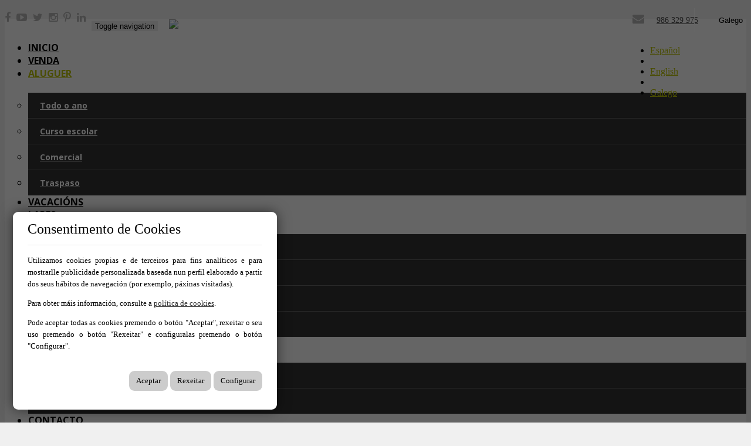

--- FILE ---
content_type: text/html; charset=utf-8
request_url: https://www.lares.gal/gl/aluguer/con-grupo_comercial/ref-3239
body_size: 22337
content:
<!DOCTYPE HTML>

<html lang="gl" xml:lang="gl" xmlns="http://www.w3.org/1999/xhtml">
<head id="ctl00_Head1"><title>
	Puesto de coworking xornada completa en Cangas | Ref: 3239
</title>
<link rel='stylesheet' rel='preload' href='/Portals/inmolares/css/bootstrap/css/bootstrap.min.css' media='screen' />
<script src='/app_support/js/jquery-1.11.1.min.js'></script>

<meta name="format-detection" content="telephone=no" />
<meta name="title" content="Puesto de coworking xornada completa en Cangas | Ref: 3239" />
<meta name="keywords" content="Lares Inmobiliaria, Cangas do Morrazo, Pontevedra, casas en venda Cangas, pisos en alugueiro Pontevedra, apartamentos en venda Cangas, propiedades en Cangas do Morrazo, axencia inmobiliaria Pontevedra, comprar casa Cangas, alugar piso Pontevedra, vivendas en Cangas do Morrazo, asesoría inmobiliaria Pontevedra, inmobiliarias en Galicia, axentes inmobiliarios Cangas, venda de chalets Pontevedra, servizos inmobiliarios Cangas" />
<meta name="description" content="No coworking de Lares: &quot;Trebella: espazo de traballo&quot;. Céntrico: zona Avenida de Galicia. Todo incluido: auga, luz, internet e limpeza de zonas comúns. Dispoñible de 8:00h a 20:00h." />
<meta http-equiv="content-language" content="gl" /><link rel="stylesheet" href="/app_support/pdcc/1.5.4/pdcc.gdpr.es_pdcc.min.css">
<script src="/app_support/pdcc/1.5.4/pdcc.gdpr.es_pdcc.min.js"></script>
<script type="text/javascript">
PDCookieConsent.config({
	"brand": {
		"dev" : false,
		"name": "",
		"url" : ""
	},
	"cookiePolicyLink": "",
	"passList" : [],
	"showBadges" : true,
	"styles": {
		"primaryButton": {
		},
		"secondaryButton": {
		}
	}
});
</script>

<script src='/app_support/js/jquery.isotope.pkgd.min.js' ></script>
<script src='/app_support/js/jquery.easing.1.3.js'></script>
<script src='/app_support/js/jssor/js/jssor.slider.mini.js'></script>
<script src='/app_support/js/bootstrap-select.js'></script>
<script src='/app_support/js/jquery.simplePagination.js'></script>
<!-- Meta -->   
<meta charset='UTF-8' />
<meta name='apple-mobile-web-app-capable' content='yes'>
<meta name='viewport' content='user-scalable=no, width=device-width, initial-scale=1.0, maximum-scale=1.0' />
<meta http-equiv='Content-Type' content='text/html; charset=UTF-8' />
<link href='//fonts.googleapis.com/css?family=Khand:300,400,700|Open+Sans:300,400,600,700,800|Pacifico' rel='stylesheet' type='text/css'>
<link href='//maxcdn.bootstrapcdn.com/font-awesome/4.4.0/css/font-awesome.min.css' rel='stylesheet'>
<link rel="stylesheet" href="/app_support/css/glyphicons_1.9.2/css/glyphicons.css" type="text/css" media="screen" />
<link rel="stylesheet" href="/Design/Themes/Lares/customCss.css" type="text/css" media="screen" />

<!-- Facebook Pixel Code -->
<script>
!function(f,b,e,v,n,t,s)
{if(f.fbq)return;n=f.fbq=function(){n.callMethod?
n.callMethod.apply(n,arguments):n.queue.push(arguments)};
if(!f._fbq)f._fbq=n;n.push=n;n.loaded=!0;n.version='2.0';
n.queue=[];t=b.createElement(e);t.async=!0;
t.src=v;s=b.getElementsByTagName(e)[0];
s.parentNode.insertBefore(t,s)}(window,document,'script',
'https://connect.facebook.net/en_US/fbevents.js');
fbq('init', '556577921672867'); 
fbq('track', 'PageView');
</script>
<noscript>
<img height="1" width="1" 
src="https://www.facebook.com/tr?id=556577921672867&ev=PageView
&noscript=1"/>
</noscript>
<!-- End Facebook Pixel Code -->

<script>function loadScript(a){var b=document.getElementsByTagName("head")[0],c=document.createElement("script");c.type="text/javascript",c.src="https://tracker.metricool.com/resources/be.js",c.onreadystatechange=a,c.onload=a,b.appendChild(c)}loadScript(function(){beTracker.t({hash:"4daba12a6d789b2df4263ead72f040db"})});</script><link href="//static.mobiliagestion.es/app_support/mobilia_font/mobilia.css" rel="stylesheet">
<link rel="stylesheet" href="/Design/Themes/lares/zen.css" type="text/css"/>

<link rel="shortcut icon" type="image/ico" href="/favicons/inmolares/favicon.ico"/>
<!-- Global site tag (gtag.js) - Google Analytics -->
<script async src='https://www.googletagmanager.com/gtag/js?id=G-5JM62T79VN'></script>
<script>
window.dataLayer = window.dataLayer || [];
function gtag(){dataLayer.push(arguments);}
gtag('js', new Date());
gtag('config', 'G-5JM62T79VN');
</script>

            <meta name='mobile-web-app-capable' content='yes'>
            <meta name='viewport' content='user-scalable=no, width=device-width, initial-scale=1.0,maximum-scale=1.0' /><link rel="stylesheet" type="text/css" media="screen" href="/app_support/js/selectpicker-1.12.4/css/bootstrap-select.min.css" /><link rel="stylesheet" type="text/css" media="screen" href="/design/themes/InmoBS3/bootstrap/css/bootstrap-datetimepicker.min.css" /><link rel="stylesheet" type="text/css" media="screen" href="//static.mobiliagestion.es/app_support/js/lightslider/css/lightSlider.css" /><link rel="stylesheet" type="text/css" media="screen" href="//static.mobiliagestion.es/app_support/js/lightgallery/css/lightGallery.css" /><link rel="stylesheet" type="text/css" media="screen" href="//static.mobiliagestion.es/app_support/jquery-date-range-picker/0.0.8/daterangepicker.css" /><link rel="stylesheet" type="text/css" media="screen" href="/app_support/js/selectpicker-1.12.4/css/bootstrap-select.min.css" /><link id="ctl00_owl_2_3_4" rel="stylesheet" type="text/css" media="screen" href="//static.mobiliagestion.es/app_support/owl_2.3.4/assets/owl.carousel.min.css" /><link href="//www.lares.gal/gl/oficina-posto-traballo-individual-cangas-aluguer-coworking/ref-3239" rel="canonical" />
<link href="//www.lares.gal/es/oficina-puesto-trabajo-cangas-centro-alquiler-espacio-coworking/ref-3239" rel="alternate" hreflang="es" />
<link href="//www.lares.gal/de/ref-3239" rel="alternate" hreflang="de" />
<link href="//www.lares.gal/en/ref-3239" rel="alternate" hreflang="en" />
<link href="//www.lares.gal/fr/ref-3239" rel="alternate" hreflang="fr" />

<!-- Metas del Contexto -->
<meta property="og:title" content="Puesto de coworking xornada completa en Cangas | Ref: 3239" />
<meta property="og:description" content="No coworking de Lares: &quot;Trebella: espazo de traballo&quot;. Céntrico: zona Avenida de Galicia. Todo incluido: auga, luz, internet e limpeza de zonas comúns. Dispoñible de 8:00h a 20:00h." />
<meta property="og:type" content="website" />
<meta property="og:url" content="//www.lares.gal/gl/oficina-posto-traballo-individual-cangas-aluguer-coworking/ref-3239" />
<meta property="twitter:title" content="Puesto de coworking xornada completa en Cangas | Ref: 3239" />
<meta property="twitter:description" content="No coworking de Lares: &quot;Trebella: espazo de traballo&quot;. Céntrico: zona Avenida de Galicia. Todo incluido: auga, luz, internet e limpeza de zonas comúns. Dispoñible de 8:00h a 20:00h." />
<meta property="og:image" content="https://media.mobiliagestion.es/Portals/inmolares/Images/3239/2353309-large.jpg" />
<meta property="og:image:alt" content="Imagen del inmueble" />
<meta property="twitter:card" content="summary_large_image" />
<meta property="twitter:image" content="https://media.mobiliagestion.es/Portals/inmolares/Images/3239/2353309-large.jpg" />
<!-- Fin Metas del Contexto -->
</head>
<body id="ctl00_body1">
    
    <form method="post" action="/gl/aluguer/con-grupo_comercial/ref-3239" id="aspnetForm">
<div class="aspNetHidden">
<input type="hidden" name="ctl00_radScriptManager1_TSM" id="ctl00_radScriptManager1_TSM" value="" />
<input type="hidden" name="ctl00_ctl01_TSSM" id="ctl00_ctl01_TSSM" value="" />
<input type="hidden" name="__EVENTTARGET" id="__EVENTTARGET" value="" />
<input type="hidden" name="__EVENTARGUMENT" id="__EVENTARGUMENT" value="" />
<input type="hidden" name="__VIEWSTATE" id="__VIEWSTATE" value="qic8GRUIAJZ7TGEq8T7dNz3MM1H9w2LyUCeIiliVLzbslm9D4U6o6A3JBGdQFoMqO8G30KjGXw4Ani9QO9f7Y5z21fZ6YVG21nKk4de6f/3uSoUe2fKAJsD15JkN18yxkjXy/1R7XqhSrobVpXpuB44FImxtPyC9fjMAWGiea+TE7hF9GuVr8H8n5be7+In34sK6L7ysma6quxj3cj29tg10JmTHyrM95XLOwSb8ikM98pm/CVl6VJ1DBFmkCTmNTTxglOOlpz787Yc8aGhYRdQ9uLLSY2hTn4DzNOZak6uro/+3jeijepBuv8hTjKLbn8ULmqIgsM6DKManerpxQ8O4/FbjF6xoycnu2W4xddlDSTNVn8P1WBcY8rn40EcTdCrLqggvKuB1mCtiOGbT51dHVXq+C3iWaV+c8DjmVQvbFx5g5XDRKIT1VQ8uzjzurq+FH9Y7fv+XqPsqYwjcn7ViM4vTnIXcakD9F/Gb7G2N/niHkCaUD3nCNu/PzsUsxRuzyFSFTbbJsjS0FdQ7kC7UrO5Phk04XkinPJQAxuliKXs8CkxT8iphDN/PwObFpf+XKcmC9JIrePBn7mI0/maiy+Ui8RKra1wM/Y/TiVmHabBIpLdKc2u7dZn20RfUs6uhuOfCSf0GiX6RdHXWUp6bGAgI72+mfQ3k/RPPv1FRFi+NnaxHNEvWcvd0WTBN4c0hB+YafkHUXRwvamU12lcSDyJgy6e6yXVvEmoQY5xaelEAI54XwoJ6x2VRzj13iRlxLjyJkcjmbV0fVQN2WgiOiZ3rpraWNUW/uV4l6BPU2lcN7IbcYyy8Hf+garllj39EVefzLAMkFU+0+lTq8lPLHpn0I47BrQA1ejw8MRoe4lHr/z/PHhi8tXHseDXwcEPFw2tACHz7RwrowcCawK6wzbsSejzjyebqVUOyn3Wf5ot5glv5VC7kMT3E+ZTp+OfT8LgV5VqUpZRVloQkoVnidJLbE3PR/0ZDPr5rk1ty5lzesYIeYKlHiqqRZIATkbUkY5iCge9ar2n8GlhnulNHSwqeIiV7iNua3OFS4XuPAQQ/zbODjef/AfgNOD2pPK3mDpvoKeyYzDLz8disFbZ31HLwR1nC7zoPHCeVVv90uwRYt4BepfOpaF1yHJ7utCM7YJEpuiMChs/Y6fr+kc7QC/jGSTwwX/6+Q04PalZzHIAzVpTWXa1PRIDNfAFPf96Qh0vnByMia7t9CTrzHGaLShhv9WBlcPuC4m3XXGBlMMIF/PEQKwo7Sax3GSiSoMygngb4B7/cyJiykGPyNOIms14aycpI41cpO9caSSqBkIvRCLaj9ngn1wXHDCLK3B7FmszwpDznSpbsn2jtCZ0S3U6oKFDqRgJnU1dnyqO1wMooZN6rDZZizueHgK065Sj/UNu83tR7m1s9Kcdss35wbunkZK4NVx+sC6P8FYT7+TG/Mv01v53vT/Jhk+3osIWL54rzSAwgvUGDwPpIPVEKSGdk3rRw5DTbkRY+BT7PUAjK9OIzS/R/SL1MAXRe1pQVwwrIp7SSzWCAuX7yz6iEOXnYpm+pZldqPmNmEqo6IK/1b/39WLc6+xif+6UfCoVqqfsAF4v6e8l3Orm/rosc4NKcY/kukWxfucvN2+PDHzKrQ0VSMuewVDX7m8W1Jr/8aZT4SfPA3rs+TxXj39jpRral0JyxLSiUlo3mXsZyfI+gUBsxbyddYIlNn0GYq70jDxqWIt7jtNKn5bgUOUymuAkUAyGjZMbNM8IsVIDJvUPZQxdMijuZAAHrgEihiWhQ6Hg8wcZd5WwUvvk2ATwcQFcLia7LcD5DSKDJ8KH7c6S05a1SUOYqkw7RkmUr" />
</div>

<script type="text/javascript">
//<![CDATA[
var theForm = document.forms['aspnetForm'];
function __doPostBack(eventTarget, eventArgument) {
    if (!theForm.onsubmit || (theForm.onsubmit() != false)) {
        theForm.__EVENTTARGET.value = eventTarget;
        theForm.__EVENTARGUMENT.value = eventArgument;
        theForm.submit();
    }
}
//]]>
</script>


<script src="/WebResource.axd?d=pynGkmcFUV13He1Qd6_TZNn0uitUD1rW-QxCXfdx6n9r6Fln8hkuq1wv2GYyqZK9COsVITXAJy0I8HfrSRc-U-apuZzzr4EPOXS51YrDgZt6288cstXWthdxC8n8DPAT0&amp;t=638901608248157332" type="text/javascript"></script>


<script src="/Telerik.Web.UI.WebResource.axd?_TSM_HiddenField_=ctl00_radScriptManager1_TSM&amp;compress=1&amp;_TSM_CombinedScripts_=%3b%3bSystem.Web.Extensions%2c+Version%3d4.0.0.0%2c+Culture%3dneutral%2c+PublicKeyToken%3d31bf3856ad364e35%3agl%3aa8328cc8-0a99-4e41-8fe3-b58afac64e45%3aea597d4b%3ab25378d2%3bTelerik.Web.UI%2c+Version%3d2020.1.219.45%2c+Culture%3dneutral%2c+PublicKeyToken%3d121fae78165ba3d4%3agl%3abb184598-9004-47ca-9e82-5def416be84b%3a16e4e7cd%3aed16cbdc" type="text/javascript"></script>
<div class="aspNetHidden">

	<input type="hidden" name="__VIEWSTATEGENERATOR" id="__VIEWSTATEGENERATOR" value="CA0B0334" />
	<input type="hidden" name="__SCROLLPOSITIONX" id="__SCROLLPOSITIONX" value="0" />
	<input type="hidden" name="__SCROLLPOSITIONY" id="__SCROLLPOSITIONY" value="0" />
</div>
    <script type="text/javascript">
//<![CDATA[
Sys.WebForms.PageRequestManager._initialize('ctl00$radScriptManager1', 'aspnetForm', ['tctl00$ctl02SU',''], ['ctl00$radScriptManager1',''], [], 90, 'ctl00');
//]]>
</script>
<input type="hidden" name="ctl00$radScriptManager1" id="ctl00_radScriptManager1" />
<script type="text/javascript">
//<![CDATA[
Sys.Application.setServerId("ctl00_radScriptManager1", "ctl00$radScriptManager1");
Sys.Application._enableHistoryInScriptManager();
//]]>
</script>
<!-- 2020.1.219.45 --><div id="ctl00_ctl02SU">
	<span id="ctl00_ctl02" style="display:none;"></span>
</div>
    
    <div id="Chrome" class="Chrome131 Chrome131.0 lang-gl">
    <div id="pID31230">
    
    <div id="ctl00_pSMasterContent_ctl00_ZenContentHeader" class="HeaderPane">
	<div id="mID71269" class="desktopmodules_inmobs3_inmomodule_ascx ModuleWrap ">

<div class="cabecera">
<div class="topBar">
<div class="container">
<div class="social">
	<ul>
    	<li><a href="https://www.facebook.com/Inmobiliaria.Lares" target="_blank"><i class="fa fa-facebook" aria-hidden="true"></i></a></li>
        <li><a href="https://www.youtube.com/channel/UCD3a_BHCT3WlKuem_3hyfrA" target="_blank"><i class="fa fa-youtube-play" aria-hidden="true"></i></a></li>
        <li><a href="https://twitter.com/Lares_inmo" target="_blank"><i class="fa fa-twitter" aria-hidden="true"></i></a></li>
        <li><a href="https://www.instagram.com/lares_inmobiliaria" target="_blank"><i class="fa fa-instagram" aria-hidden="true"></i></a></li>
        <li><a href="https://uk.pinterest.com/laresinmo" target="_blank"><i class="fa fa-pinterest-p" aria-hidden="true"></i></a></li>
        <li><a href="https://www.linkedin.com/company/inmobiliaria-lares-c-b-" target="_blank"><i class="fa fa-linkedin" aria-hidden="true"></i></a></li>
    </ul>
</div>
<div class="otrosDatos pull-right">
<div class="separador"></div>
	<span class="email"><a href="/contacto"><i class="fa fa-envelope" style="font-size:20px; padding:0 10px" aria-hidden="true"></i></a></span>
	<span class="telefono" ><a href="tel:+34986329975">986 329 975</a></span> 
		<span class="dropdown">
			<button class="btn btn-default dropdown-toggle lang" type="button" id="dropdownMenu1" data-toggle="dropdown" aria-haspopup="true" aria-expanded="true">Galego <span class="caret"></span></button>
				<ul class="dropdown-menu" style="min-width:auto;">
				<li><a href="/es" class="nounderline">Español</a></li><li><a href="/de" class="nounderline"></a></li><li><a href="/en" class="nounderline">English</a></li><li><a href="/fr" class="nounderline"></a></li><li><a href="/gl" class="nounderline">Galego</a></li>	
	</ul>
	</span>
</div>
</div>



</div>
	<nav class="navbar navbar-default">
		<div class="container">
			<!-- Brand and toggle get grouped for better mobile display -->
			<div class="navbar-header">
			  <button type="button" class="navbar-toggle collapsed" data-toggle="collapse" data-target="#bs-example-navbar-collapse-1" aria-expanded="false">
				<span class="sr-only">Toggle navigation</span>
				<span class="icon-bar"></span>
				<span class="icon-bar"></span>
				<span class="icon-bar"></span>
			  </button>
			  <a class="navbar-brand" href="/"><img src="/Portals/inmolares/Images/Logo.png" class="img-responsive" /></a>
			</div>

			<!-- Collect the nav links, forms, and other content for toggling -->
			<div class="collapse navbar-collapse" id="bs-example-navbar-collapse-1">
				<ul class="nav navbar-nav anim navbar-right" >
					<li class=''><a href="/" class="anim" >Inicio</a></li>
					<li class=''>
						<a href='/gl/venda' class="anim" >Venda</a>
					</li>
                    <li class='dropdown active' >
						<a href="#" class="anim dropdown-toggle" data-toggle="dropdown" >aluguer <span class="caret"></span></a>
						<ul class="dropdown-menu menuBlock" role="menu">
							<li><a href='/gl/aluguer/con-grupo_alugar-todo-o-ano'>Todo o ano</a></li>
							<li><a href='/gl/aluguer/con-grupo_curso-escolar'>Curso escolar</a></li>
							<li><a href='/gl/aluguer/con-grupo_comercial'>Comercial</a></li>
                            <li><a href='/gl/aluguer/con-grupo_traspaso'>Traspaso</a></li>
                            
                            
						</ul>
					</li>
                    <li class=''><a href="/gl/vacacional" class="anim" >Vacacións</a></li>
                    <li class='dropdown '><a href="/lares" class="anim dropdown-toggle" data-toggle="dropdown">Lares <span class="caret"></span></a>
                    <ul class="dropdown-menu menuBlock" role="menu">
                    	<li><a href="/lares">Nós</a></li>
                        <li style="display:none; visibility:hidden"><a href="/lares/lares-nuestro">Lares Nosos</a></li>
                        <li><a href="/lares/la-historia">A Historia</a></li>
                        <li><a href="/lares/vender-con-lares">Vender con Lares</a></li>
                       <!--<li><a href="/lares/colaboradores">Colaboradores</a></li>--> 
                        <li><a href="/lares/apoyando-al-pueblo">Apoiando á vila</a></li>
                    </ul>
                    </li>
                    <li class='dropdown '>
                    <a href="#" class="anim dropdown-toggle" data-toggle="dropdown">A nosa terra <span class="caret"></span></a>
                      <ul class="dropdown-menu menuBlock" role="menu">
                      	<li><a href="/entorno/lugares">Lugares</a></li>
                        <li><a href="/entorno/actividades">Actividades</a></li>
                      </ul>
                    </li>									
				  <li class=''><a href="/contacto" class="anim" >Contacto</a></li>
			
					
				</ul>
			</div><!-- /.navbar-collapse -->
		</div>
	</nav>
</div>

<script type="text/javascript">
    $('#bs-collapse-1').on('show.bs.collapse', function () {
        $('.nav-justified').addClass('nav-stacked');
    });

    //Unstack menu when not collapsed
    $('#bs-collapse-1').on('hide.bs.collapse', function () {
        $('.nav-justified').removeClass('nav-stacked');
    });
</script>
<script>function loadScript(a){var b=document.getElementsByTagName("head")[0],c=document.createElement("script");c.type="text/javascript",c.src="https://tracker.metricool.com/resources/be.js",c.onreadystatechange=a,c.onload=a,b.appendChild(c)}loadScript(function(){beTracker.t({hash:"91ec22961193262b4c462cab46b4aaed"})});</script>

</div><div id="mID71277" class="desktopmodules_inmobs3_inmomodule_ascx ModuleWrap ">




<div class="buscadorPagina collapse in bg-primary" id="collapseBuscador">
    <div class="container">
        <div class="row">
            <div class="col-xs-12 col-sm-4 col-md-1 campoBuscador">
                <div class="row">
                    <div class="nombreCampo col-xs-3 col-sm-12">Ref.:</div>
                    <div class="col-xs-9 col-sm-12">
                        <input name="ctl00$pSMasterContent$ctl00$ZenContentHeader$_Mid71277$ctl01$txtReferencia" type="text" maxlength="12" id="txtReferencia" tabindex="1" class="form-control" placeholder="Ref." />
                    </div>
                </div>
            </div>
            <div class="col-xs-12 col-sm-4 col-md-2 campoBuscador">
                <div class="row">
                    <div class="nombreCampo col-xs-3 col-sm-12">Procuro:</div>
                    <div class="col-xs-9 col-sm-12">
                        <select name="ctl00$pSMasterContent$ctl00$ZenContentHeader$_Mid71277$ctl01$ddlTiposOperacion" id="ddlTiposOperacion" tabindex="2" class="form-control selectpicker">
		<option selected="selected" value="venda" data-operacion="venta">Mercar </option>
		<option value="aluguer" data-operacion="alquiler">Aluguer</option>

	</select>
                    </div>
                </div>
            </div>
            <div class="col-xs-12 col-sm-4 col-md-2 campoBuscador">
                <div class="row">
                    <div class="nombreCampo col-xs-3 col-sm-12">Tipo:</div>
                    <div class="col-xs-9 col-sm-12">
                        <select size="4" name="ctl00$pSMasterContent$ctl00$ZenContentHeader$_Mid71277$ctl01$ddlFamiliasTiposInmueble" multiple="multiple" id="ddlFamiliasTiposInmueble" tabindex="3" class="form-control selectpicker" data-size="12" title="Tipo">
		<option value="pisos-aticos" OptionGroup="Pisos">&#193;ticos</option>
		<option value="pisos-pisos" OptionGroup="Pisos">Pisos</option>
		<option value="chalets-adosados" OptionGroup="Chalets">Adosados</option>
		<option value="chalets-casas" OptionGroup="Chalets">Casas</option>
		<option value="chalets-chales_independentes" OptionGroup="Chalets">Chal&#233;s Independentes</option>
		<option value="locales-locales_comerciales" OptionGroup="Locales">Locales Comerciales</option>
		<option value="oficinas-oficinas" OptionGroup="Oficinas">Oficinas</option>
		<option value="garaxes-garaxes" OptionGroup="Garaxes">Garaxes</option>
		<option value="trasteros-rochos" OptionGroup="Trasteros">Rochos</option>
		<option value="naves-naves_industriais" OptionGroup="Naves">Naves Industriais</option>
		<option value="parcela-parcela" OptionGroup="Solares">Parcelas</option>
		<option value="edificios_singulares-edificios_singulares" OptionGroup="Edificios Singulares">Edificios Singulares</option>

	</select>
                    </div>
                </div>
            </div>
            <div class="col-xs-12 col-sm-4 col-md-2 campoBuscador">
                <div class="row">
                    <div class="nombreCampo col-xs-3 col-sm-12">En:</div>
                    <div class="col-xs-9 col-sm-12">
                        <select size="4" name="ctl00$pSMasterContent$ctl00$ZenContentHeader$_Mid71277$ctl01$ddlPoblacionesProvincias" multiple="multiple" id="ddlPoblacionesProvincias" tabindex="4" class="form-control selectpicker" data-size="12" title="Onde">
		<option value="a_coruna" class="nodoPadre" disabled="disabled">A Coru&#241;a</option>
		<option value="a_coruna-padron" class="nodoHijo">Padr&#243;n</option>
		<option value="pontevedra" class="nodoPadre" disabled="disabled">Pontevedra</option>
		<option value="pontevedra-bueu" class="nodoHijo">Bueu</option>
		<option value="pontevedra-cangas" class="nodoHijo">Cangas</option>
		<option value="pontevedra-marin" class="nodoHijo">Marin</option>
		<option value="pontevedra-moana" class="nodoHijo">Moa&#241;a</option>
		<option value="pontevedra-pontevedra" class="nodoHijo">Pontevedra</option>
		<option value="pontevedra-vigo" class="nodoHijo">Vigo</option>

	</select>
                    </div>
                </div>
            </div>
            <div class="col-xs-12 col-sm-4 col-md-2 campoBuscador">
                <div class="row">
                    <div class="nombreCampo col-xs-3 col-sm-12">Habitacións:</div>
                    <div class="col-xs-9 col-sm-12">
                        <select name="ctl00$pSMasterContent$ctl00$ZenContentHeader$_Mid71277$ctl01$ddlHabitacionesMin" id="ddlHabitacionesMin" tabindex="6" class="form-control selectpicker">
		<option value="">Escoller cuartos</option>
		<option value="1">1 ou m&#225;is</option>
		<option value="2">2 ou m&#225;is</option>
		<option value="3">3 ou m&#225;is</option>
		<option value="4">4 ou m&#225;is</option>
		<option value="5">5 ou m&#225;is</option>

	</select>
                    </div>
                </div>
            </div>
            <div class="col-xs-12 col-sm-4 col-md-2 campoBuscador">
                <div class="row">
                    <div class="nombreCampo col-xs-3 col-sm-12">Prezo:</div>
                    <div class="col-xs-9 col-sm-12">
                        <div class="input-group">
                            <input name="ctl00$pSMasterContent$ctl00$ZenContentHeader$_Mid71277$ctl01$txtPrecioMin" type="text" id="txtPrecioMin" tabindex="9" class="form-control currencyFormat" placeholder="Dende €" />
                            <span class="input-group-addon" style="width:0px; padding:0px; border:0px"></span>
                            <input name="ctl00$pSMasterContent$ctl00$ZenContentHeader$_Mid71277$ctl01$txtPrecioMax" type="text" id="txtPrecioMax" tabindex="10" class="form-control currencyFormat" placeholder="Ata €" />
                        </div>                        
                    </div>
                </div>
            </div>
            <div class="col-xs-12 col-sm-12 col-md-1 campoBuscador">
                <div class="row">
                    <div class="nombreCampo col-xs-12 hidden-xs">&nbsp;</div>
                    <div class="col-xs-12 text-right text-center-sm">
                        <button id="btnBuscar" class="btn btn-success btn-block" onclick="hazBusqueda();return false"><span class="glyphicon glyphicon-search"></span> <span class="hidden-lg hidden-md">Procurar</span></button>
                    </div>
                </div>
            </div>

        </div>
    </div>
</div>

<div class="container visible-xs">
	<div class="row">
		<div class="col-xs-12 bg-primary" style="height:6px"></div>
		<div class="col-xs-12 text-center">
			<a href="#collapseBuscador" class="btn btn-primary" data-toggle="collapse" id="collapseBuscadorButton"><i class="fa fa-chevron-up"></i></a>
		</div>
	</div>
</div>

<script type="text/javascript">
    // Variables globales recibidas por Url
    var lang = "gl";
    var referenciaUrl = "3239";
    var operacionUrl = "aluguer";
    var familiaUrl = "";
    var tipoUrl = "";
    var provinciaUrl = "";
    var poblacionUrl = "";
    var habitacionesMin = "";
    
    var pMin = "";
    var pMax = "";
    var precioMin = 0;
    var precioMax = 0;

    if (pMin != "") {
        precioMin = parseInt(pMin);
    }
    if (pMax != "") {
        precioMax = parseInt(pMax);
    }
    var precio = [ (pMin != "" && pMax != "") ? precioMin +","+ precioMax : ""];

    var caracteristicasInmueble = [''];

    // Funcion que recoge los datos del buscador y establece la URL para realizar la búsqueda
	function hazBusqueda() {
		// Eliminamos la informacion de la visualizacion del datatable
		localStorage.removeItem("datatables_mobilia");

    	var referencia = $("#txtReferencia").val();
    	// Quitamos los posibles 0
    	var startIndex = 0;
    	while (referencia[startIndex] === '0') {
    		startIndex++;
    	}
    	referencia = referencia.substr(startIndex);

    	var tipoOperacion = $("#ddlTiposOperacion option:selected").val();
    	var tiposInmueble = $("#ddlFamiliasTiposInmueble").val();
    	var provincias = $("#ddlPoblacionesProvincias").val();
    	var habitacionesMin = $("#ddlHabitacionesMin").val();
    	var precioMin = $("#txtPrecioMin").val();
    	var precioMax = $("#txtPrecioMax").val();
    	var caracteristicasInmueble = $("#ddlCaracteristicas").val();

        //Se cargan como valores tanto el texto seo del campo como su id, separados por #
        //Utilizaremos el id para la petición ajax de los valores relacionados y el texto seo como parte de la url de búsqueda
        if (tipoOperacion.indexOf('#') > 0)
            tipoOperacion = tipoOperacion[1];

        //La URL del listado será:
        //->  /idioma/tipoOperatcion-tipoInmueble-subtipoInmueble/en-provincia-localidad-zona-subzona/con-caracteristica1,caracteristica2,...
        var tipoUrlListado = "/" + lang;
        //Tipo de operación
        if (typeof tipoOperacion !== "undefined" && tipoOperacion != "")
        	tipoUrlListado += "/" + tipoOperacion;

    	// Innmueble Familia_Tipo
        if (typeof tiposInmueble !== "undefined" && tiposInmueble != null) {
        	var tipoInmueble = [];
        	var familiaInmueble = [];

        	$.each(tiposInmueble, function (i, item) {
        		if ($.inArray(item.split('-')[0], tipoInmueble) == -1)
        			tipoInmueble.push(item.split('-')[0]);
        		if ($.inArray(item.split('-')[1], familiaInmueble) == -1)
        			familiaInmueble.push(item.split('-')[1]);
        	});

        	tipoUrlListado += "-" + tipoInmueble.join("~");
        	tipoUrlListado += "-" + familiaInmueble.join("~");
        }

        if (typeof provincias !== "undefined" && provincias != null) {
        	tipoUrlListado += "/en";
        	var provinciaInmueble = [];
        	var poblacionInmueble = [];

        	$.each(provincias, function (i, item) {
        		if ($.inArray(item.split('-')[0], provinciaInmueble) == -1)
        			provinciaInmueble.push(item.split('-')[0]);
        		if ($.inArray(item.split('-')[1], poblacionInmueble) == -1)
        			poblacionInmueble.push(item.split('-')[1]);
        	});

        	tipoUrlListado += "-" + provinciaInmueble.join("~");
        	tipoUrlListado += "-" + poblacionInmueble.join("~");
        }

    	// Caracteristicas
    	var caracteristicas = [];
    	if (habitacionesMin != "") {
    		caracteristicas.push(habitacionesMin + "_habitaciones_min");
    	}

    	if (precioMin != "")
    		caracteristicas.push(precioMin.toString().replace(/\./g, '', '').replace(',', '') + "_precio_min");
    	if (precioMax != "")
    		caracteristicas.push(precioMax.toString().replace(/\./g, '', '').replace(',', '') + "_precio_max");

    	// Caracteristicas Inmueble
    	if (caracteristicasInmueble != null && caracteristicasInmueble.length > 0) {
    		$.each(caracteristicasInmueble, function (i, item) {
    			caracteristicas.push(item);
    		});
    	}

    	if (caracteristicas.length > 0) {
    		tipoUrlListado += "/con-";
    		tipoUrlListado += caracteristicas.join(",");
    	}

    	//Referencia
    	if (typeof referencia !== "undefined" && referencia != "")
    		tipoUrlListado = "/ref-" + referencia

    	window.location.href = tipoUrlListado;
    }

    /* EVENTOS */                  
    // DOM READY
    $(document).ready(function () {
		
		$('#txtReferencia').attr('placeholder', 'Ref.');
	    $('#ddlHabitacionesMin option[value=""]').html('Habitacións');
		
		if(lang=="es")
		{
			$('#ddlTiposOperacion option[value="venta"]').html('Comprar');
			$('#ddlTiposOperacion option[value="alquiler"]').html('Alquilar');
		}
		else if(lang=="en")
		{
			$('#ddlTiposOperacion option[value="sale"]').html('For sale');
			$('#ddlTiposOperacion option[value="rent"]').html('For rent');
			$('#ddlHabitacionesMin option[value=""]').html('Bedrooms');
		}
		else if(lang=="gl")
		{
			$('#ddlTiposOperacion option[value="venda"]').html('Mercar');
			$('#ddlTiposOperacion option[value="aluguer"]').html('Alugar');
		}
		
		
        // Creamos el selectpicker        
        $('.selectpicker').selectpicker({
            maxOptionsText: function (numAll, numGroup) {
                var arr = [];
                arr[0] = (numAll == 1) ? 'Límite alcanzado ({n} elementos max)' : 'Límite alcanzado ({n} elementos max)';
                arr[1] = (numGroup == 1) ? 'Group limit reached ({n} item max)' : 'Group limit reached ({n} items max)';
                return arr;
            }
        });

        // Creamos el AutoNumeric
        $('.currencyFormat').autoNumeric('init', { aSep: '.', aDec: ',', mDec: 0, vMin: -99999999, vMax: 99999999 });

    	// Cambiamos el icono del collapse del buscador
        $('#collapseBuscadorButton').on('click', function() {
        	$(this).find('i').toggleClass('fa-chevron-down fa-chevron-up');
        });
    });
</script>


</div>
</div>
<div class="ThreePanes">
    <div id="ctl00_pSMasterContent_ctl00_ContentPane" class="ContentPane">
	<div id="mID71278" class="desktopmodules_inmobs3_inmomodule_ascx ModuleWrap container"><div class="zm"><div class="zm-content">


<div class="row">
    <div class="col-xs-12 detalle tituloSeccion">
        <h1>Coworking xornada completa en Cangas <span class="ref">(ref.3239)</span></h1>
		
        
    </div>
</div>
<div class="row">
	<div class="col-xs-12">
        <div class="addthis_sharing_toolbox"></div>
    </div>
</div>

<section class="bloqueInfo">
    <div class="row">
        <div class="col-xs-12 col-md-9" id="lightSliderContent" style="visibility:hidden">
            
            <ul id="lightSlider">

                
                
	                    <li data-thumb="https://media.mobiliagestion.es/Portals/inmolares/Images/3239/2353309-thumb.jpg"
                            data-src="https://media.mobiliagestion.es/Portals/inmolares/Images/3239/2353309.jpg">
		                    <img src="https://media.mobiliagestion.es/Portals/inmolares/Images/3239/2353309.jpg"  class="img-responsive" style="margin: 0 auto;"  />
	                    </li>
                    
	                    <li data-thumb="https://media.mobiliagestion.es/Portals/inmolares/Images/3239/2353307-thumb.jpg"
                            data-src="https://media.mobiliagestion.es/Portals/inmolares/Images/3239/2353307.jpg">
		                    <img src="https://media.mobiliagestion.es/Portals/inmolares/Images/3239/2353307.jpg"  class="img-responsive" style="margin: 0 auto;"  />
	                    </li>
                    
	                    <li data-thumb="https://media.mobiliagestion.es/Portals/inmolares/Images/3239/2353291-thumb.jpg"
                            data-src="https://media.mobiliagestion.es/Portals/inmolares/Images/3239/2353291.jpg">
		                    <img src="https://media.mobiliagestion.es/Portals/inmolares/Images/3239/2353291.jpg"  class="img-responsive" style="margin: 0 auto;"  />
	                    </li>
                    
	                    <li data-thumb="https://media.mobiliagestion.es/Portals/inmolares/Images/3239/2353304-thumb.jpg"
                            data-src="https://media.mobiliagestion.es/Portals/inmolares/Images/3239/2353304.jpg">
		                    <img src="https://media.mobiliagestion.es/Portals/inmolares/Images/3239/2353304.jpg"  class="img-responsive" style="margin: 0 auto;"  />
	                    </li>
                    
	                    <li data-thumb="https://media.mobiliagestion.es/Portals/inmolares/Images/3239/2389035-thumb.jpg"
                            data-src="https://media.mobiliagestion.es/Portals/inmolares/Images/3239/2389035.jpg">
		                    <img src="https://media.mobiliagestion.es/Portals/inmolares/Images/3239/2389035.jpg"  class="img-responsive" style="margin: 0 auto;"  />
	                    </li>
                    
	                    <li data-thumb="https://media.mobiliagestion.es/Portals/inmolares/Images/3239/2353305-thumb.jpg"
                            data-src="https://media.mobiliagestion.es/Portals/inmolares/Images/3239/2353305.jpg">
		                    <img src="https://media.mobiliagestion.es/Portals/inmolares/Images/3239/2353305.jpg"  class="img-responsive" style="margin: 0 auto;"  />
	                    </li>
                    
	                    <li data-thumb="https://media.mobiliagestion.es/Portals/inmolares/Images/3239/2535835-thumb.jpg"
                            data-src="https://media.mobiliagestion.es/Portals/inmolares/Images/3239/2535835.jpg">
		                    <img src="https://media.mobiliagestion.es/Portals/inmolares/Images/3239/2535835.jpg"  class="img-responsive" style="margin: 0 auto;"  />
	                    </li>
                    
	                    <li data-thumb="https://media.mobiliagestion.es/Portals/inmolares/Images/3239/2486782-thumb.jpg"
                            data-src="https://media.mobiliagestion.es/Portals/inmolares/Images/3239/2486782.jpg">
		                    <img src="https://media.mobiliagestion.es/Portals/inmolares/Images/3239/2486782.jpg"  class="img-responsive" style="margin: 0 auto;"  />
	                    </li>
                    
	                    <li data-thumb="https://media.mobiliagestion.es/Portals/inmolares/Images/3239/2393378-thumb.jpg"
                            data-src="https://media.mobiliagestion.es/Portals/inmolares/Images/3239/2393378.jpg">
		                    <img src="https://media.mobiliagestion.es/Portals/inmolares/Images/3239/2393378.jpg"  class="img-responsive" style="margin: 0 auto;"  />
	                    </li>
                    
	                    <li data-thumb="https://media.mobiliagestion.es/Portals/inmolares/Images/3239/2353303-thumb.jpg"
                            data-src="https://media.mobiliagestion.es/Portals/inmolares/Images/3239/2353303.jpg">
		                    <img src="https://media.mobiliagestion.es/Portals/inmolares/Images/3239/2353303.jpg"  class="img-responsive" style="margin: 0 auto;"  />
	                    </li>
                    
	                    <li data-thumb="https://media.mobiliagestion.es/Portals/inmolares/Images/3239/2353302-thumb.jpg"
                            data-src="https://media.mobiliagestion.es/Portals/inmolares/Images/3239/2353302.jpg">
		                    <img src="https://media.mobiliagestion.es/Portals/inmolares/Images/3239/2353302.jpg"  class="img-responsive" style="margin: 0 auto;"  />
	                    </li>
                    
	                    <li data-thumb="https://media.mobiliagestion.es/Portals/inmolares/Images/3239/2157820-thumb.jpg"
                            data-src="https://media.mobiliagestion.es/Portals/inmolares/Images/3239/2157820.jpg">
		                    <img src="https://media.mobiliagestion.es/Portals/inmolares/Images/3239/2157820.jpg"  class="img-responsive" style="margin: 0 auto;"  />
	                    </li>
                    
	                    <li data-thumb="https://media.mobiliagestion.es/Portals/inmolares/Images/3239/2157727-thumb.jpg"
                            data-src="https://media.mobiliagestion.es/Portals/inmolares/Images/3239/2157727.jpg">
		                    <img src="https://media.mobiliagestion.es/Portals/inmolares/Images/3239/2157727.jpg"  class="img-responsive" style="margin: 0 auto;"  />
	                    </li>
                    
	                    <li data-thumb="https://media.mobiliagestion.es/Portals/inmolares/Images/3239/2914880-thumb.jpg"
                            data-src="https://media.mobiliagestion.es/Portals/inmolares/Images/3239/2914880.jpg">
		                    <img src="https://media.mobiliagestion.es/Portals/inmolares/Images/3239/2914880.jpg"  class="img-responsive" style="margin: 0 auto;"  />
	                    </li>
                    
	                    <li data-thumb="https://media.mobiliagestion.es/Portals/inmolares/Images/3239/2486783-thumb.jpg"
                            data-src="https://media.mobiliagestion.es/Portals/inmolares/Images/3239/2486783.jpg">
		                    <img src="https://media.mobiliagestion.es/Portals/inmolares/Images/3239/2486783.jpg"  class="img-responsive" style="margin: 0 auto;"  />
	                    </li>
                    
	                    <li data-thumb="https://media.mobiliagestion.es/Portals/inmolares/Images/3239/2486784-thumb.jpg"
                            data-src="https://media.mobiliagestion.es/Portals/inmolares/Images/3239/2486784.jpg">
		                    <img src="https://media.mobiliagestion.es/Portals/inmolares/Images/3239/2486784.jpg"  class="img-responsive" style="margin: 0 auto;"  />
	                    </li>
                    
	                    <li data-thumb="https://media.mobiliagestion.es/Portals/inmolares/Images/3239/2353258-thumb.jpg"
                            data-src="https://media.mobiliagestion.es/Portals/inmolares/Images/3239/2353258.jpg">
		                    <img src="https://media.mobiliagestion.es/Portals/inmolares/Images/3239/2353258.jpg"  class="img-responsive" style="margin: 0 auto;"  />
	                    </li>
                    
	                    <li data-thumb="https://media.mobiliagestion.es/Portals/inmolares/Images/3239/2389026-thumb.jpg"
                            data-src="https://media.mobiliagestion.es/Portals/inmolares/Images/3239/2389026.jpg">
		                    <img src="https://media.mobiliagestion.es/Portals/inmolares/Images/3239/2389026.jpg"  class="img-responsive" style="margin: 0 auto;"  />
	                    </li>
                    
	                    <li data-thumb="https://media.mobiliagestion.es/Portals/inmolares/Images/3239/11739779-thumb.jpg"
                            data-src="https://media.mobiliagestion.es/Portals/inmolares/Images/3239/11739779.jpg">
		                    <img src="https://media.mobiliagestion.es/Portals/inmolares/Images/3239/11739779.jpg"  class="img-responsive" style="margin: 0 auto;"  />
	                    </li>
                    
	                    <li data-thumb="https://media.mobiliagestion.es/Portals/inmolares/Images/3239/11739780-thumb.jpg"
                            data-src="https://media.mobiliagestion.es/Portals/inmolares/Images/3239/11739780.jpg">
		                    <img src="https://media.mobiliagestion.es/Portals/inmolares/Images/3239/11739780.jpg"  class="img-responsive" style="margin: 0 auto;"  />
	                    </li>
                    
            </ul>

            <script type="text/javascript">
                $(document).ready(function () {
                    $("#lightSlider").lightSlider({
                        item: 1,
                        autoWidth: false,
                        slideMove: 1, // slidemove will be 1 if loop is true
                        slideMargin: 10,

                        addClass: '',
                        mode: "slide",
                        useCSS: true,
                        cssEasing: 'ease', //'cubic-bezier(0.25, 0, 0.25, 1)',//
                        easing: 'linear', //'for jquery animation',////

                        speed: 400, //ms'
                        auto: false,
                        loop: false,
                        slideEndAnimatoin: true,
                        pause: 2000,

                        keyPress: false,
                        controls: true,
                        prevHtml: '',
                        nextHtml: '',

                        rtl: false,
                        adaptiveHeight: false,

                        vertical: false,
                        verticalHeight: 500,
                        vThumbWidth: 100,

                        thumbItem: 7,
                        pager: true,
                        gallery: true,
                        galleryMargin: 5,
                        thumbMargin: 5,
                        currentPagerPosition: 'middle',

                        enableTouch: true,
                        enableDrag: false,
                        freeMove: true,
                        swipeThreshold: 40,

                        responsive: [],

                        onBeforeStart: function (el) {
                        },
                        onSliderLoad: function (el) {
                        	// Añadimos el logo de play a los videos del listado
                        	$('img[src*="youtube"]').parent('a').addClass('play');
                        	$('#lightSliderContent').css('visibility','visible');
                            el.lightGallery({
                                showThumbByDefault: false,
                                closable: false,
                                lang: {
                                    allPhotos: 'Todas las fotos'
                                }
                            });
                        },
                        onBeforeSlide: function (el) { },
                        onAfterSlide: function (el) { },
                        onBeforeNextSlide: function (el) { },
                        onBeforePrevSlide: function (el) { }
                    });
                });
            </script>
		<div class="mainContent">            
            <div class="IDDescripcion"><p></p><p><b>Aplicada Promoción de Benvida: desconto do 25 % sobre a tarifa habitual (120 € + IVE), durante os tres primeiros meses, para contratos de a lo menos 6 meses.&nbsp;<br><br>Posto de coworking </b>en "Trebella: espazo de traballo" para <b>xornada completa</b>, disponible de 8:00h a 20:00h,&nbsp;nun espazo de<b> coworking&nbsp;</b>con zonas comúns e climatización. Situado nunha estancia impresionantemente luminosa, con 2 enormes ventás, sol directo de mañá e vistas abertas.&nbsp;<b>Mobiliario</b>&nbsp;de calidade profesional: mesa de traballo e unha silla directiva (regulable en altura, reclinable e con resposabrazos regulables).<br></p><p><b><br>Inclúe</b>: Internet (fibra óptica de alta velocidade simétrica de 1 xiga), climatización (aire quente e frío), seguro e gastos (luz, auga e lixo). IVE non incluído.&nbsp;<br><b><br></b></p><p>
</p><p>Posto integrado en “<b>Trebella</b>” (espazo de traballo para empresas e profesionais creado por Lares), con <b>acceso gratuito aos espazos comúns</b>: <b>sala de reunións </b>capacitada tecnoloxicamente (televisión LED de 40'' conectada a ordenador con cámara e micrófono), sala de espera e descanso, cociña (con frigorífico, microondas, cafeteira, despensa, etc) e baño adaptado.<br></p><p>

  <!-- <a href="#" onclick="window.open('https://www.lares.gal/Portals/inmolares/images/trebella/trebella_final%201200px.jpg','TREBELLA','width=1000px,height=auto');"> -->
    <img src="https://www.lares.gal/Portals/inmolares/images/trebella/trebella_final%201200px.jpg" width="100%" height="auto" atl="EN TREBELLA TÓDOLOS GASTOS ESTÁN INCLUÍDOS">
  <!--</a>-->
  <br></p><br><p>Local ben illado (fachada ventilada, carpintería de aluminio con rotura de ponte térmica e vidros con protección solar e acústica), coa máxima calificación enerxética: A. Instalacións de estilo e calidade que falarán de ti. Prezo pechado, sen imprevistos, para unha perfecta planificación.</p><p>Trebella atópase en Rúa Andalucía 10, nun sector do centro administrativo de Cangas, moi preto de Xulgados, Rexistro da Propiedade, Notaría, INSS, Correos, Servicios Sociais e Auditorio Municipal.</p><p><br></p><p><a href="http://trebella.gal">TREBELLA.GAL</a></p></div>
        
		    <div class="clearfix">
			    
			    
		    </div>

			

            <div style="margin-top:20px; margin-bottom:30px;">
            <h4 class="tituloSeccion">Mapa <strong>de situación</strong></h4>
                
                <div id="localizationMap" style="height:400px;"></div>
            </div>


            <!-- Entorno -->
                <div class="bloqueEntorno">
                    
				            <h3 class="tituloSeccion"><span>o seu</span><strong> entorno</strong></h3>
			            
                            <a href='/entorno/lugar/entorno-cangas-urbano'>
                                <img src='/Portals/inmolares/Album/cffdc4fb-d1e4-42b2-8de0-247954233333.png' title='Cangas' alt='Cangas' />
                            </a>
                        
                </div>
            <!-- Entorno -->
            </div>
        </div>

        <div class="col-xs-12 col-md-3 columnaDatos">
		<div class="row">
			<div class="col-xs-12">
				<div class="btn-group btn-group-justified" role="group" aria-label="...">
					<a href="#" class="iconoListado btn btn-primary" style="display: none;"><i class="fa fa-list" <!--title='Lista de Inmobles'--></i> <!--Volver--></a>
					<a href="#" class="iconoAnterior btn btn-primary" style="display: none;"><i class="fa fa-chevron-left " <!--title='Inmoble Anterior'--></i> <!--Ant.--></a>
					<a href="#" class="iconoSiguiente btn btn-primary" style="display: none;"><!--Seg.--> <i class="fa fa-chevron-right " <!--title='Inmoble Seguinte'--></i> </a>
				</div>
			</div>
		</div>
		<div class="datos">
            <div class="IDResumen margin-left">
                <div class="text-center precios">
				
                        <!--<span class="hidden-md">aluguer:</span>-->
                        
                        <span class="IDPrecio alquiler text-primary">
                            90&nbsp;€/mes
                        </span>
                        
                </div>
							
                <div class="IDSeparador"></div>
                <div><h4>Resumo:</h4></div>
                
                
                <div class="IDPropiedad clearfix"><i class="fa fa-area">&nbsp;</i><span class="txt">Superficie</span> <span class="pull-right" style="color:#000">68 m<sup>2</sup> </span></div>
                
                
                
                
                
                <div class="IDPropiedad clearfix"><i class="fa fa-female"></i><span class="txt">Baños</span> <span class="pull-right" style="color:#000">1</span></div>
                
                
                 
                 
                
                
                <div class="IDPropiedad clearfix"><i class="fa fa-fire">&nbsp;</i><span class="txt">Calefacción</span> <span class="pull-right style="color:#000" clearfix">Local climatizado</span><div class="clearfix"></div></div>
                
                
            	
                <div class="IDOtrosDatos">
                <div class="IDSeparador">&nbsp;</div>
                <div><h4>E ademais</h4></div>
                    
                    
                    
                    
                    
                    
					<div class="IDPropiedad">Estado <span class="pull-right" style="color:#000">A estrear</span></div>
                    
                    <div class="IDPropiedad">Ano <span class="pull-right" style="color:#000">2018</span></div>
                    
              
                    
                    
                    
                    <div class="IDPropiedad">Aire acondicionado <span class="pull-right"><strong><span class="fa fa-check"></span></strong></span></div>
                    
                    
                    
                    <div class="IDPropiedad">Zonas comúns <span class="pull-right"><strong><span class="fa fa-check"></span></strong></span></div>
                    <div class="IDPropiedad">
					Cal. Enerxética 
					<span class="pull-right" style="color:#83db42">
						
							(A) <a href='#' class='anim' data-toggle='modal' data-target='#modalCalificacion'>VER</a>
													
					</span>
					<div class="clearfix"></div></div>
                </div>
                </div>
                </div>
                <!-- Contacto -->
                    <div class="bloqueBS3" id="bs3_contacto"></div>
                <!-- Contacto -->

                <!-- Inmuebles relacionados -->
                    <div class="bloqueBS3" id="bs3_relacionados"></div>
                <!-- Inmuebles relacionados -->

                <!-- Banners enlaces -->
                    <div class="bloqueBannersEnlaces">
                        
				                <!--<h3 class="tituloSeccion">Ligazóns</h3>-->
			                
                    </div>
                <!-- Banners enlaces -->
            </div>
        </div>
    </div>
</section>

<div class="modal  fade" id="modalCalificacion" tabindex="-1" role="dialog">
	<div class="modal-dialog" role="document">
		<div class="modal-content">
			<div class="modal-body"><div class='calificacionEnergetica'><div class='fondo'><img class='img-responsive' src='/DesktopModules/InmoBS3/images/calificacionEnerg.png' /></div><div class='valor consumo filaA'>48</div><div class='valor emisiones filaA'>8</div></div></div>
		</div>
	</div>
</div>

<script type="text/javascript">
    $(document).ready(function() {
    	//Cargamos el contenido de los módulos Contacto e inmuebles relacionados
        $("#bs3_contacto").html($("#mID72000").html());
        $("#bs3_relacionados").html($("#mID72001").html());
        $("#mID72000").html("&nbsp;");
        $("#mID72001").html("&nbsp;");

        var referenciaInmueble = 3239;
        var referenciasInmuebles = [];
        // Cargamos la cookie si existe Auxiliar
        if (cookieExists('ReferenciasInmueblesAux')) {
            referenciasInmuebles = JSON.parse(getCookie('ReferenciasInmueblesAux'));
            deleteCookie('ReferenciasInmueblesAux');

            var tExpDate = new Date();
            tExpDate.setTime(tExpDate.getTime() + (30 * 60 * 1000));
            document.cookie = "ReferenciasInmuebles=" + JSON.stringify(referenciasInmuebles) + ";expires=" + tExpDate.toGMTString() + ";path=/";
        }

        // Si existe la cookie ReferenciasInmuebles mostramos los controles de anterior y siguiente
        if (cookieExists('ReferenciasInmuebles')) {
            referenciasInmuebles = JSON.parse(getCookie('ReferenciasInmuebles'));
            
            var posicion = referenciasInmuebles.indexOf(referenciaInmueble.toString());
            if (posicion > 0) {
                // Creamos el link del inmueble anterior
                $('.iconoAnterior').show();
                $(document).off('click','.iconoAnterior');
                $(document).on('click', '.iconoAnterior', function(e) {
                    e.preventDefault();
                    var nuevaReferencia = referenciasInmuebles[posicion - 1];
                    var url = window.location.href.substr(0, window.location.href.lastIndexOf('-') + 1) + nuevaReferencia;
                    window.location.href = url;
                });
            }

            if (posicion < referenciasInmuebles.length - 1) {
                // Creamos el link del inmueble posterior
                $('.iconoSiguiente').show();
                $(document).off('click', '.iconoSiguiente');
                $(document).on('click', '.iconoSiguiente', function(e) {
                    e.preventDefault();
                    var nuevaReferencia = referenciasInmuebles[posicion + 1];
                    var url = window.location.href.substr(0, window.location.href.lastIndexOf('-') + 1) + nuevaReferencia;
                    window.location.href = url;
                });
            }
            $('.iconoListado').show();
            $(document).off('click', '.iconoListado');
            $(document).on('click', '.iconoListado', function(e) {
                e.preventDefault();
                var url = window.location.href.substr(0, window.location.href.lastIndexOf('/'));
                console.log(url);
                window.location.href = url;
            });
        }

        // Comprobamos si existe la cookie
        function cookieExists(cookieName){
            return (document.cookie.indexOf(cookieName) >= 0) ? true : false;
        }

        // Leemos la cookie
        function getCookie(cookieName) {
            var name = cookieName + "=";
            var cookies = document.cookie.split(';');

            for (var i = 0; i < cookies.length; i++) {
                var c = cookies[i];
                while (c.charAt(0) == ' ') c = c.substring(1);
                if (c.indexOf(name) == 0) return c.substring(name.length, c.length);
            }
            return "";
        }

        // Eliminamos la cookie
        function deleteCookie(cookieName){
            document.cookie = cookieName + '=; expires=Thu, 01 Jan 1970 00:00:00 UTC;path=/';
        }
    })
</script>

<script type="text/javascript">
var lat = 42.26675;
var lng = -8.784;
var radio = null;
var zoom = 14;
var aproximada = false;
var geoposicionar = true;

$(document).ready(function() {
	if (geoposicionar) {
		InicializarMapa();
	}
});

function InicializarMapa() {
	var mapOptions = {
		zoom: zoom,
		center: new google.maps.LatLng(lat, lng),
		mapTypeId: google.maps.MapTypeId.SATELLITE
	}
	// Creamos el mapa
	window.mapDetalle = new google.maps.Map(document.getElementById('localizationMap'), mapOptions);
	if (aproximada) {
		var circleOptions = {
			strokeColor: '#FFFFFF',
			strokeOpacity: 0.8,
			strokeWeight: 12,
			fillColor: '#bac102',
			fillOpacity: 0.5,
			map: mapDetalle,
			center: new google.maps.LatLng(lat, lng),
			radius: radio,
			draggable: false,
			clickable: true,
			editable: false,
			id: 'inmueble'
		}
		circle = new google.maps.Circle(circleOptions);
	} else {
		var myLatlng = new google.maps.LatLng(lat, lng);
		var marker = new google.maps.Marker({
			position: myLatlng,
			map: mapDetalle
		});
	}
}
</script>

</div></div></div><div id="mID72000" class="desktopmodules_inmobs3_inmomodule_ascx ModuleWrap ">

<div class="IDContacto margin-top">
    <div class="col-xs-12">
        
        
    </div>

    <div>
		<h2>ref. 3239 <a href="/ImprimirInmueble/3239" target="_blank"><i class="fa fa-print"></i></a></h2>
        <p>Pregunta sobre este inmoble</p>
		<input name="ctl00$pSMasterContent$ctl00$ContentPane$_Mid72000$ctl01$txtIdInmueble" type="text" value="236170" id="ctl00_pSMasterContent_ctl00_ContentPane__Mid72000_ctl01_txtIdInmueble" class="hidden" />
        <div class="form-group">
            <input name="ctl00$pSMasterContent$ctl00$ContentPane$_Mid72000$ctl01$txtNombre" type="text" id="txtNombre" class="form-control" />
        </div>
            
        <div class="form-group">
        <input name="ctl00$pSMasterContent$ctl00$ContentPane$_Mid72000$ctl01$txtEmail" type="text" id="txtEmail" class="form-control" />
        </div>

        

        <div class="form-group">
        <input name="ctl00$pSMasterContent$ctl00$ContentPane$_Mid72000$ctl01$txtTelefono" type="text" id="txtTelefono" class="form-control" />
        </div>
    </div>
    <div>
        <div class="form-group">
            <textarea name="ctl00$pSMasterContent$ctl00$ContentPane$_Mid72000$ctl01$txtMensaje" rows="8" cols="20" id="txtMensaje" class="form-control">
</textarea>
        </div>
    </div>
    <div class="text-left LinkAceptarCondiciones">
        <input id="ctl00_pSMasterContent_ctl00_ContentPane__Mid72000_ctl01_cbCondiciones" type="checkbox" name="ctl00$pSMasterContent$ctl00$ContentPane$_Mid72000$ctl01$cbCondiciones" /> <a href='/proteccion-de-datos' target='_blank'>Lin e acepto as condicións legais e de política de privacidade.</a>
    </div>
    <div class="text-right">
        <a id="ctl00_pSMasterContent_ctl00_ContentPane__Mid72000_ctl01_lbEnviar" class="btn btn-success btn-block" href="javascript:__doPostBack(&#39;ctl00$pSMasterContent$ctl00$ContentPane$_Mid72000$ctl01$lbEnviar&#39;,&#39;&#39;)">Enviar</a>
    </div>
</div>

<script type="text/javascript">
	$(document).ready(function () {
	    $('#txtNombre').attr('placeholder', 'Nome');
	    $('#txtEmail').attr('placeholder', 'Enderezo electrónico');
	    $('#txtTelefono').attr('placeholder', 'Teléfono');
	    $('#txtMensaje').attr('placeholder', 'Mensaxe');

	});
</script>

</div><div id="mID72001" class="desktopmodules_inmobs3_inmomodule_ascx ModuleWrap ">



<div class="inmueblesLateral">
    
			<h3 class="tituloSeccion">Inmobles semellantes:</h3>
        
			<div class="DLFichaParent">
				<div class="row">
					<div class="DLFichaImagen col-xs-5 text-center">
						<a href='/gl/ref-3855' class="anim"><img alt='Oficina en aluguer  en Cangas, Pontevedra . Ref: 3855. Lares Inmobiliaria' title='Oficina en aluguer  en Cangas, Pontevedra . Ref: 3855. Lares Inmobiliaria' src='https://media.mobiliagestion.es/Portals/inmolares/Images/3855/9353945-large.jpg' style='width:100px' /></a>
					</div>
					<div class="DLFichaInfo col-xs-7">
						<div class="DLFichaTitulo"><a href='/gl/ref-3855' class="anim">Oficina</a></div>
						<div class="DLFichaPoblacion">Cangas</div>
						<div class="DLFichaPrecioAlquiler">
							<span data-info="precioAlquiler" class="sort_Precio"><b>425&nbsp;&euro;</b>/mes</span>
						</div>
						
					</div>
				</div>
			</div>
        
			<div class="DLFichaParent">
				<div class="row">
					<div class="DLFichaImagen col-xs-5 text-center">
						<a href='/gl/ref-3264' class="anim"><img alt='Oficina en aluguer  en Cangas, Pontevedra . Ref: 3264. Lares Inmobiliaria' title='Oficina en aluguer  en Cangas, Pontevedra . Ref: 3264. Lares Inmobiliaria' src='https://media.mobiliagestion.es/Portals/inmolares/Images/3264/22745771-large.jpg' style='width:100px' /></a>
					</div>
					<div class="DLFichaInfo col-xs-7">
						<div class="DLFichaTitulo"><a href='/gl/ref-3264' class="anim">Oficina</a></div>
						<div class="DLFichaPoblacion">Cangas</div>
						<div class="DLFichaPrecioAlquiler">
							<span data-info="precioAlquiler" class="sort_Precio"><b>300&nbsp;&euro;</b>/mes</span>
						</div>
						
					</div>
				</div>
			</div>
        
</div>

</div>
</div>
    
</div>

<div id="pie">
    <div id="ContenedorFijoPie">
        <div id="ctl00_pSMasterContent_ctl00_ZenContent12" class="FooterPane">
	<div id="mID71271" class="desktopmodules_inmobs3_inmomodule_ascx ModuleWrap ">


<div class="pie">
    <div class="container">

        <div class="row">
			<div class="col-sm-4 col-md-3 facebook hidden-xs">
            	<div id="facebook_box"><div class="fb-like-box fb_iframe_widget" data-href="https://www.facebook.com/Inmobiliaria.Lares" data-width="245" data-height="250" data-show-faces="true" data-header="false" data-stream="false" data-show-border="false" fb-xfbml-state="rendered" fb-iframe-plugin-query="app_id=524097704327548&amp;container_width=245&amp;header=false&amp;height=250&amp;href=https%3A%2F%2Fwww.facebook.com%2FInmobiliaria.Lares&amp;locale=es_ES&amp;sdk=joey&amp;show_border=false&amp;show_faces=true&amp;stream=false&amp;width=245"><span style="vertical-align: bottom; width: 245px; height: 230px;"><iframe name="f2782c3be2898f8" width="245px" height="250px" frameborder="0" allowtransparency="true" allowfullscreen="true" scrolling="no" title="fb:like_box Facebook Social Plugin" src="https://www.facebook.com/plugins/like_box.php?app_id=524097704327548&amp;channel=http%3A%2F%2Fstaticxx.facebook.com%2Fconnect%2Fxd_arbiter.php%3Fversion%3D42%23cb%3Df3b93ea8d0f0cc%26domain%3Dwww.inmobiliarialares.es%26origin%3Dhttp%253A%252F%252Fwww.inmobiliarialares.es%252Ffb9c48347299a%26relation%3Dparent.parent&amp;container_width=245&amp;header=false&amp;height=250&amp;href=https%3A%2F%2Fwww.facebook.com%2FInmobiliaria.Lares&amp;locale=es_ES&amp;sdk=joey&amp;show_border=false&amp;show_faces=true&amp;stream=false&amp;width=245" style="border: none; visibility: visible; width: 245px; height: 230px;" class=""></iframe></span></div></div>
            </div>
            <div class="col-sm-8 col-md-3">
            <div class="pieTitulo"><span>Sobre Lares </span></div>
            <div>
			
					<p>Somos dúas empresas que camiñamos xuntas dende 2009. Viñamos de moitos anos alugando os nosos inmobles, o que nos levou a ser tamén xestores inmobiliarios de venda e aluguer. </p>
					<p>Pero fíxémolo ao noso xeito, rachamos tódolos convencionalismos e iso gustouvos, e así, xuntos, chegamos ata hoxe.</p>
					<p>Formas parte dela, <a href="/lares/la-historia">coñece a nosa historia</a>!</p>

			</div>
            </div>
            <div class="col-sm-12 col-md-6">
				<div class="pieTitulo"><span>Buscas habituais</span></div>
				<div class="row" style="text-transform:uppercase">
				
            		<div class="col-sm-6">
                		<ul class="categoriasPie">
                    		<li><a href="/gl/aluguer/en-pontevedra-cangas_do_morrazo/con-admite-mascotas">ALUGUER EN CANGAS CON MASCOTAS</a></li>
							<li><a href="/gl/venda-pisos-pisos/en-pontevedra-moana/con-adaptada">ALUGUER DE PISOS ACCESIBLES EN MOAÑA</a></li>
							<li><a href="/gl/vacacional-pisos-aticos~pisos/en-pontevedra-cangas_do_morrazo">APARTAMENTOS PARA VACACIÓNS EN RODEIRA</a></li>
                            <li><a href="/gl/venda-chalets-adosados~casas~chalets_independientes/con-primera-linea-praia,segunda-linea-praia">CASAS E CHALÉS Á VENDA PRETO DA PRAIA</a></li>
						</ul>
					</div>                
					<div class="col-sm-6">
                		<ul class="categoriasPie">
							<li><a href="/gl/venda-parcela-parcela/en-pontevedra-cangas_do_morrazo">TERREOS E SOLARES Á VENDA NO MORRAZO</a></li>                            
                    		<li><a href="/gl/aluguer-locales-locales_comerciales/en-pontevedra-cangas_do_morrazo/con-grupo_comercial">ALUGUER DE LOCAIS COMERCIAIS EN CANGAS</a></li>
                            <li><a href="/gl/vacacional/con-vistas-mar">VACACIÓNS CON VISTAS AO MAR</a></li>
							<li><a href="/gl/venda-pisos~chalets-aticos~duplex~pisos~adosados~casas~chalets_independientes/con-100000_precio_max">VIVENDAS Á VENDA BARATAS</a></li>
                            
						</ul>
					</div>
					
				</div>
            </div>                
        </div>
        </div>
    </div>
    
    <div style="background-color:#FFF">
    	<div class="container">
        <div class="row">
            <div class="col-xs-12 text-center-xs text-center-sm text-center-md text-left-lg links copyright">
                &copy; 2026 Lares Inmobiliaria | <a href="/aviso-legal">Aviso legal</a> | <a href="/proteccion-de-datos">Protección de datos</a> | <a href="/cookies">Cookies</a> | <a href="http://www.mobiliagestion.es" target="_blank"><span style="color:#000">Creado con Mobilia.</span></a>
                <div class="social pull-right hidden-xs">
	<ul>
    	<li><a href="https://www.facebook.com/Inmobiliaria.Lares" target="_blank" style="color:#c5c5c5"><i class="fa fa-facebook" aria-hidden="true"></i></a></li>
        <li><a style="color:#c5c5c5" target="_blank" href="https://www.youtube.com/channel/UCD3a_BHCT3WlKuem_3hyfrA"><i class="fa fa-youtube-play" aria-hidden="true"></i></a></li>
        <li><a style="color:#c5c5c5" target="_blank" href="https://twitter.com/Lares_inmo"><i class="fa fa-twitter" aria-hidden="true"></i></a></li>
        <li><a style="color:#c5c5c5" target="_blank" href="https://www.instagram.com/lares_inmobiliaria"><i class="fa fa-instagram" aria-hidden="true"></i></a></li>
        <li><a style="color:#c5c5c5" target="_blank" href="https://uk.pinterest.com/laresinmo"><i class="fa fa-pinterest-p" aria-hidden="true"></i></a></li>
        <li><a style="color:#c5c5c5" target="_blank" href="https://www.linkedin.com/company/inmobiliaria-lares-c-b-"><i class="fa fa-linkedin" aria-hidden="true"></i></a></li>
    </ul>
</div>
            </div>
        </div>
     </div>
     </div>
<div class="toTop">
<a href="#0" class="cd-top"></a>
</div>

</div>


<script type="text/javascript">
$(document).ready(function($){
	//smooth scroll to top
	$(document).on('click', '.cd-top', function (event) {
		event.preventDefault();
		$('body,html').animate({ scrollTop: 0 }, 700);
	});

});
</script>

</div>
</div>
    </div>
</div>


    </div>
    </div>
    
<script src='/Portals/inmolares/css/bootstrap/js/bootstrap.min.js'></script>
<script src='/app_support/js/bootbox.min.js'></script>

<script type="text/javascript">
//<![CDATA[
window.__TsmHiddenField = $get('ctl00_radScriptManager1_TSM');//]]>
</script>
<script type='text/javascript' src='/app_support/js/selectpicker-1.12.4/js/bootstrap-select.min.js'></script><script type='text/javascript' src='/app_support/js/autoNumeric-1.9.8/autoNumeric.js'></script><script type='text/javascript' src='/design/themes/InmoBS3/bootstrap/js/moment-with-langs.js'></script><script type='text/javascript' src='/design/themes/InmoBS3/bootstrap/js/bootstrap-datetimepicker.min.js'></script><script type='text/javascript' src='/design/themes/InmoBS3/bootstrap/js/bootstrap-datetimepicker.es.js'></script><script type='text/javascript' src='//maps.google.com/maps/api/js?key=AIzaSyB9co4CBaPoiHF580qAX3KUgLWuJ2nSxzg&amp;sensor=false&amp;language=es'></script><script src='//static.mobiliagestion.es/app_support/js/lightslider/js/jquery.lightSlider.min.js'></script><script src='//static.mobiliagestion.es/app_support/js/lightgallery/js/lightGallery.min.js'></script><script src='//static.mobiliagestion.es/app_support/jquery-date-range-picker/0.0.8/jquery.daterangepicker.js'></script><script src='//static.mobiliagestion.es/app_support/js/dotdotdot-1.8.1/jquery.dotdotdot.min.js'></script><script type='text/javascript' src='//static.mobiliagestion.es/app_support/owl_2.3.4/owl.carousel.min.js'></script>
<script type="text/javascript">
//<![CDATA[

theForm.oldSubmit = theForm.submit;
theForm.submit = WebForm_SaveScrollPositionSubmit;

theForm.oldOnSubmit = theForm.onsubmit;
theForm.onsubmit = WebForm_SaveScrollPositionOnSubmit;
Sys.Application.add_init(function() {
    $create(Telerik.Web.UI.RadAjaxManager, {"_updatePanels":"","ajaxSettings":[],"clientEvents":{OnRequestStart:"",OnResponseEnd:""},"defaultLoadingPanelID":"","enableAJAX":true,"enableHistory":false,"links":[],"styles":[],"uniqueID":"ctl00$ctl02","updatePanelsRenderMode":0}, null, null, $get("ctl00_ctl02"));
});
//]]>
</script>
</form>
    </body>
</html>


--- FILE ---
content_type: text/css
request_url: https://www.lares.gal/Design/Themes/lares/zen.css
body_size: 10336
content:
 /******** importa base: Demo1.css *********/
 @import url("/DesktopModules/InmoBS3/layouts/css/Demo1.css");
 /***************************************/
/*======
Mobilia
Copyright 2016

/*colores paleta
-------------
#242424 - gris
#ae0e2c - rojo
============ */
/************ Scripts ****************/
.bx-wrapper {background:none !important; border:none !important; margin:0 !important; -webkit-box-shadow: none !important;  box-shadow: none !important;}
.lSAction > a {
	background-image:url(/Portals/inmolares/Images/controls.png) !important;
	width: 66px !important;
    height: 87px !important;
    background-image: url('../img/controls.png');
    margin-top: -48px !important;
	}
.lSAction > .lSNext {
    background-position: -73px 0 !important;
	right:35px !important;
}
.lSAction > .lSPrev
{	left:35px !important;
}
.bx-wrapper .bx-prev {background:url(/Portals/inmolares/Images/bxcontrols.png) no-repeat 0 -32px !important;  left: -43px !important}
.bx-wrapper .bx-next {background:url(/Portals/inmolares/Images/bxcontrols.png) no-repeat -43px -32px !important; right: -43px !important}

/**************** Back to top ******************/
.cd-top.cd-is-visible {
  /* the button becomes visible */
  visibility: visible;
  opacity: 1;
}
.cd-top.cd-fade-out {
  /* if the user keeps scrolling down, the button is out of focus and becomes less visible */
  opacity: .5;
}

.cd-top {
  display:block;
  height: 40px;
  width: 40px;
  position:relative;
  bottom: 0px;
  left:0;
  right:0;
  margin:0 auto;
  background:url(/Portals/inmolares/Images/backToTop.png) no-repeat center;
}

.no-touch .cd-top:hover {
  background-color: #e86256;
  opacity: 0.7 !important;
}

@media only screen and (min-width: 768px) {
  .cd-top {
    right: 20px;
    bottom: 20px;
  }
}
@media only screen and (min-width: 1024px) {
  .cd-top {
    width: 60px;
    right: 30px;
  }
}
.toTop{
	background:url(/Portals/inmolares/Images/backToTopBar.png) repeat-x; 
	height:6px;
	}
.toTop a{bottom:33px}
/*********** fin back to top **************/
 
/*************************************/
/********** Etiquetas h1 ************/
h1, h2, h3, h4, h5, h6 {font-family:"Open Sans", sans-serif !important; font-weight:700 !important}
/************************************/
body {background:#f0f0f0}
/************************************/

/*********** ThreePanes **************/
.ThreePanes {margin-bottom:0; padding-top:30px}
.FooterPane {}
.RightPane .zm-header h1{margin-bottom:12px; border:none}
.RightPane .zm {margin-bottom:0px}
/************ Módulos *****************/
.zm {margin-bottom:36px; }
/**************************************/

/** variaciones **/
.copyright a {color:#CF1839}
.cabeceraPagina .logo {width:150px; padding-top:20px; padding-bottom:20px;}
.topBar {background:url(/Portals/inmolares/Images/topbarBG.jpg); padding:4px 0;}

.slide-primary {
	background:rgba(20,20,20,0.8); 
	color:#fff !important;
	-webkit-box-shadow: 10px 10px 18px -5px rgba(0,0,0,0.49);
	-moz-box-shadow: 10px 10px 18px -5px rgba(0,0,0,0.49);
	box-shadow: 10px 10px 18px -5px rgba(0,0,0,0.49);
	}
.slide-secondary {
	background:rgba(255,255,255,0.6); 
	color:#000 !important;
	-webkit-box-shadow: 10px 10px 18px -5px rgba(0,0,0,0.49);
	-moz-box-shadow: 10px 10px 18px -5px rgba(0,0,0,0.49);
	box-shadow: 10px 10px 18px -5px rgba(0,0,0,0.49);
	}
	

.slide-boton a { color: #ffffff !important; }
.azul {color:#00c6ff}
.btn {border:none !important}
.MarginBottom30 {margin-bottom:30px}
.MarginBottom40 {margin-bottom:40px}
.MarginBottom50 {margin-bottom:50px}
.MarginBottom60 {margin-bottom:60px}
.MarginBottom70 {margin-bottom:70px}
/********************/


/********** Theme ************/
.zm-header h1 {text-align:left; font-size: 22px !important; border-bottom:1px solid #a6a6a6; padding-bottom:10px;  margin-bottom: 32px;}
#mID71511 h1{border:none}
/*****************************/
 
/******** CABECERA *************/
.cabeceraMenu {background:#242424}
.social ul li{float:left;list-style:none; margin-right:10px; font-size:18px }
.social ul {padding:0}
.social ul li a{color:#b5b4b4; display:block; margin-top:-6px}
.social ul li a:last-child {margin-top:-8px}
.social a:hover{color:#bac102 !important}

.telefono {font-weight:300; font-size:14px; padding-right:25px; padding-left:5px; }
.telefono a {color:#4d4d4d; line-height:15px; vertical-align:text-top}
.otrosDatos {font-size:16px; margin-top:-6px;  position:relative}
.topBar .separador {height:40px; width:1px; background:#fff; position:absolute; right:88px; top:-8px}
.email {padding-right:2px; background:url(/Portals/inmolares/Images/separadorGris.jpg) no-repeat right center; }
.email a {color:#b5b4b4;}
.btn.lang {padding:4px 6px; border:none; background:none; margin-top:-5px}
.buscadorPagina .nombreCampo {font-family:"Open Sans", sans-serif !important; font-weight:700; margin-bottom:2px}
#btnBuscar{font-weight:700}
 /************************************/
.overlay { }
.slider-cabecera {height:333px !important; }
.slide-titulo {font-family: 'Pacifico', cursive; font-size:45px; background:none; color:#FFF; top:130px; position:absolute; z-index:999; color:#FFF; text-align:center; width:100%}
.slide-subtitulo {background:none; margin-top:185px; font-size:20px; color:#FFF; position:absolute; z-index:999; text-align:center; width:100%}
.slide-primary{
		top:110px !important;
	 -webkit-box-shadow: none;
    -moz-box-shadow: none;
    box-shadow: none;
}

.wrapper {
	width:100%;
	height:333px ; 
	overflow:hidden !important;}
.entorno.wrapper {height:440px;}
.flickr_badge_beacon {display:none !important}
.home.wrapper {}
.video {
	padding-bottom: 70%; 
	position:relative;
	height:333px ; 
	}
.entorno .video{padding-bottom: 56%; }

.video iframe {
	
	position: absolute;
	top: 0;
	left: 0;
	width: 100%;
	height: 100%;
		
	}
	

.inicio .video {
	padding-bottom: 300px; 
	position:relative;
	margin-top:0
	}
	
.html5-video-player[style] {
	background-color:#F00 !important
}
	


/*********** MENU *************/
.navbar {border:none; background:#FFF}
.navbar-default .navbar-nav>li>a {color:#000}
.navbar-default {font-family:"Open Sans", sans-serif; font-weight:700; text-transform:uppercase; font-size:16px}
.navbar-brand {padding:30px 15px}
.navbar-default .navbar-nav>li>a:hover, .navbar-default .navbar-nav>li>a:focus {background:none; }
.navbar-default .navbar-nav>.open>a, .navbar-default .navbar-nav>.open>a:hover, .navbar-default .navbar-nav>.open>a:focus {background:none;}
.dropdown-menu {
	webkit-box-shadow: none !important;
    box-shadow: none !important;
	}
.navbar .dropdown-menu {
	background:#333333; 
	background-image:url(/Portals/inmolares/Images/dropdownArrowWhite.png); 
	background-repeat:no-repeat; 
	background-position:top center; 
	border:none; padding:0;
}
.navbar .dropdown-menu li { }
.navbar .dropdown-menu li:last-child a  {border:none}
.navbar .dropdown-menu a {color:#FFF !important; display:block; padding:12px 20px !important; border-bottom:1px #666 solid; text-transform:none; font-size:14px !important }
.navbar .dropdown-menu>li>a:hover, .dropdown-menu>li>a:focus {background:none}
.navbar-default .navbar-nav>.active>a, .navbar-default .navbar-nav>.active>a:hover, .navbar-default .navbar-nav>.active>a:focus {background:none; color:#bac102}
.navbar-default .navbar-toggle {border:none; background:#EBEBEB}
/******************************/

/******** titulos *********/
.tituloSeccion h1 {text-align:left; font-size:22px !important; padding-bottom: 10px; border-bottom:none !important; }
.tituloSeccion h2 {text-transform:uppercase; font-size:22px; padding-bottom: 10px;  border-bottom:1px solid #a6a6a6}
.titulo h1 {text-align:left; font-size:22px !important; text-transform:uppercase; margin-bottom:36px; padding-bottom:10px; border-bottom:1px solid #a6a6a6}
.titulo strong, .tituloSeccion strong, .zm-header strong{color:#bac102}
.bloqueInfo .tituloSeccion {font-size:15px; text-transform:uppercase; margin-bottom:20px}
.texto {margin:20px 0; font-size:16px}
.vermas {/*font-weight:bold*/}
/******************/
.fa {text-align:center; height:18px}
.fa-area:before {
	content:url(/Portals/inmolares/Images/area.png);
	display:inline;
	width:30px;
	}

.fa-hotel:before, .fa-bed:before {
	content:url(/Portals/inmolares/Images/dormitorios.png);
	display:inline;
	width:30px;
	}
.iconos {color:#333 !important;}	
.fa-female:before {
	content:url(/Portals/inmolares/Images/baños.png);
	display:inline;
	width:30px;
	}
	
.fa-male:before{
	display:none
}
.fa-arrows-alt:before {display:none}

.fa-check {width:auto !important; color:#000 !important}
.txt {line-height:25px; vertical-align:bottom}
/******* inicio ********/
.accesos {background:#e1e1e1; padding:75px 0 18px 0}
.marginAccesos {margin-top:90px}
.marginAccesos2 {margin-top:54px}

.accesos .owl-nav { text-align: center; font-size: 40px; }
	.accesos .owl-prev { margin-left: 10px !important; margin-right: 10px !important }
	.accesos .owl-next { margin-left: 10px !important; margin-right: 10px !important }

/***********************/

/************** CONTENIDOS ****************/
.contenidos .box .titulo h1 {font-size:16px !important}
.actividades .itemEntorno .titulo {font-size:24px; /*display:none*/}


.iframeContenedor {
  position: relative;
  height: 0;
  overflow: hidden;
}
 
/* 16x9 Aspect Ratio */
.iframeContenedor {
  padding-bottom: 56.25%;
}
 
/* 4x3 Aspect Ratio 
.iframeContainer-4x3 {
  padding-bottom: 75%;
}
*/ 
.iframeContenedor iframe {
  position: absolute;
  top:0;
  left: 0;
  width: 100%;
  height: 100%;
}
/******************************************/

/****************** Listado ********************/
.Destacado .DLFichaPrecioVenta {color:#000}
.Destacado .DLFichaParent .precios {bottom:4px}
.DLFichaParent {border-top:1px solid #ececec; border-right:1px solid #ececec; border-bottom:2px solid #ececec; border-left:1px solid #ececec; margin-left:0;  margin-right:0; margin-bottom:30px; margin-top:0px }
.DLFichaParent .DLFichaTitulo {font-family:"Open Sans", sans-serif !important; padding:16px 33px; font-size:20px}
.DLFichaParent a{color:#BAC102}

.inmueblesLateral .DLFichaParent {margin-left:0px; margin-right:0px; }
.inmueblesLateral .DLFicha {min-height:120px}
.inmueblesLateral .DLFichaParent:first-child {margin-top:0}
.inmueblesLateral .DLFichaParent {margin-top:15px; margin-bottom:15px}
.inmueblesLateral .DLFichaParent .DLFichaTitulo{padding:14px 0 0 0; height:auto; font-size:16px}
.inmueblesLateral .DLFichaParent .DLFichaPrecioVenta {padding:0 0; font-family:"Open Sans", sans-serif !important; font-weight:bold; font-size:18px}
.inmueblesLateral .DLFichaParent .DLFichaImagen {height:100px;}
.inmueblesLateral .DLFichaParent .DLFichaImagen img {width:200px !important;}
.inmueblesLateral .DLFicha {width:100%; margin-bottom:10px}
#mID71513 {margin-bottom:0; }
#mID71513 .inmueblesLateral {margin-top:14px}

.inmueblesLateral .DLFichaParent .DLFichaPrecioVenta span {font-weight:700 !important; font-family:"Open Sans", sans-serif !important; font-size:16px; padding:0} 
.inmueblesLateral .DLFichaParent .DLFichaPrecioAlquiler{font-family:"Open Sans", sans-serif !important; text-align:left !important; font-size:16px }
.inmueblesLateral .DLFichaParent .DLFichaPrecioAlquiler span {padding:0  !important; color:#333}
.inmueblesLateral h3 {font-size:20px !important;}
#mID71513 .zm-header h1{border-bottom: 1px solid #a6a6a6;}
.DLFichaParent .precios {position:absolute; right:0; bottom:20px; margin:10px 34px;}
.DLFichaParent .DLFichaPrecioAlquiler {padding:0px; text-align:right;}
.DLFichaParent .DLFichaPrecioAlquiler  span{font-family:"Open Sans", sans-serif; font-size:14px; background:rgba(255,255,255,0.8); padding:4px 10px; font-weight:100 !important}
.DLFichaParent .DLFichaPrecioVenta {font-family:"Open Sans", sans-serif; padding:5px 0}
.DLFichaParent .DLFichaPrecioVenta span {font-family:"Open Sans", sans-serif; font-size:20px; background:rgba(255,255,255,0.8); padding:4px 10px; font-weight:100 !important}
td .precioAlquiler {color:#b5b4b4}
.Destacado .DLFichaParent .DLFichaPrecioVenta {font-size:24px}
.DLFichaParent .DLFichaPrecioAlquiler {color:#000;}
.DLFichaParent .DLFichaResumen {padding-bottom:20px}
.iconos {color:#a6a6a6}
.iconos .metros{line-height:18px !important}
#infoListado {color:#4b4b4b}
#infoListado a {color:#bac102}
#infoListado td{text-align:left !important; border-top:12px solid #f0f0f0; background:#f6f6f6}
#infoListado .odd{margin:5px 0 !important}
#infoListado .even{margin:5px 0 !important}
#infoListado .foto {width:120px;}
#infoListado .alias{text-transform:uppercase; font-weight:700}
#infoListado .foto a img {width:100%}
#infoListado .foto {padding:0px}
.btn-primary.active {background:#333 !important}
#infoListado .noFoto {
	height:68px !important;
	display:block;
	margin-left:20px
	}

.titulo h1 small {font-size:22px; font-weight:700; color:#bac102}
.DLFichaParent .iconos i:last-child {margin-right:0}
.DLFichaParent .iconos {
    padding: 10px 30px;
    bottom: 10px;
    background: none;
    display: inline-block;
    height: 40px;
	position:relative !important
	}
.DLFichaParent .iconos span {font-weight:300 !important; font-family:"Open Sans", sans-serif; vertical-align: text-top; line-height: 7px;}
.table>thead>tr>th, .table>tbody>tr>th, .table>tfoot>tr>th, .table>thead>tr>td, .table>tbody>tr>td, .table>tfoot>tr>td {vertical-align:middle !important}
.table.dataTable.no-footer{border:none}
.table.dataTable thead th, table.dataTable thead td {border:none !important}
#infoListado thead{height:60px !important; font-weight:bold; text-transform:uppercase}
#infoListado thead td {background:#FFF; border-top:1px solid #e8e8e8 !important; border-bottom:1px solid #e8e8e8 !important; padding-top:0px !important; padding-bottom:0px !important; height:65px}
#infoListado tr {background:#FFF; padding:2px 0;}
#mID71275 .titulo h1, #mID72023 .titulo h1 {margin-bottom:14px;}
.containerLinksInteres ul li {font-size:15px}

.panel.error{background-image:url(/Portals/inmolares/Images/Error.jpg) !important; /*background-size:cover;*/ margin-top:-148px}
.ains{font-family: 'Pacifico', cursive; font-size:80px; }
.mensajeError {
	font-size:18px; 
	text-shadow:0px 0px 3px #FFFFFF, 0px 0px 3px #FFFFFF, 0px 0px 3px #FFFFFF, 0px 0px 3px #FFFFFF;
	}
.panel {

    background-repeat: no-repeat;
    background-position:center bottom;
	border-bottom:10px solid #bac102;
	height:600px
}
.panel.error .mensaje{margin-top:220px}

table.dataTable thead th, table.dataTable thead td {padding:10px 8px !important}
.foto.sorting_disabled img {margin-left:-8px}
#divOrdenIsotope .dropdown-menu>.active>a, .dropdown-menu>.active>a:hover, .dropdown-menu>.active>a:focus{background:#F0F0F0 !important; color:#000}
.gmap3 {margin-bottom:30px}
#infoListado_wrapper {margin-bottom:30px}
/************************************************/

/********* detalle ************/
.bloqueInfo {background:none}

.precios {margin-bottom:30px}
.IDPrecio.venta{font-size:36px; text-align:center; padding:4px 0; border-bottom:1px solid #eaeaea; width:100%; display:block }
.IDPrecio.alquiler{font-size:28px; text-align:center; color:#686868; padding:8px 0; border-bottom:1px solid #eaeaea; width:100%; display:block}
.IDResumen {margin-bottom:30px; margin-right:0px; font-family:"Open Sans", sans-serif;}
.IDOtrosDatos {font-family:"Open Sans", sans-serif;}
.IDResumen .IDSeparador {border:none}
.ref {text-transform:none; color:#CCC; font-weight:normal; }
.IDPropiedad {color:#686868; font-size:13px; font-style:normal !important; border-bottom:1px dashed #eaeaea; font-weight:normal; margin:10px 0}
.IDPropiedad i{font-style:normal;}
.IDResumen .fa{color:#a6a6a6; width: 32px;  display: inline-table;}
.IDContacto{background:#FFF; padding:10px 20px; margin-bottom:30px; font-family:"Open Sans", sans-serif;}
.IDContacto h2{font-size:22px; color:#bac102; padding-bottom:0; margin-bottom:2px; text-transform:uppercase}
.IDContacto p {font-weight:bold}
.IDContacto .btn-success {background-color:#bac102; border:none; font-weight:bold}
.datos{background:#FFF; margin-bottom:30px; padding:0 20px 4px 20px; }
.LinkAceptarCondiciones {font-size:12px}
.IDResumen h4 {font-size:15px !important; margin-bottom:16px}
.alert-warning {background:none; border:none; font-weight:bold; padding:0; color:#999 }
.alert-warning:before {font-family: FontAwesome; content: "\f05a"; margin-right:4px}
.detalle.tituloSeccion h3 {text-transform:uppercase; font-size:22px}
.IDDescripcion {margin-bottom:20px; padding-top:0px !important}
.mainContent {background:#FFF; padding:24px; margin-top:20px}
.bloqueBannersEnlaces .tituloSeccion {font-size:20px !important}
.mainContent .tituloSeccion {margin-bottom:13px !important}
.bloqueEntorno img{width:100%}
#calendarioOcupacion {width:100% !important}

/*relacionados */
#isotope_Mid71511 {height:504px !important}
#bs3_relacionados {}
#bs3_relacionados .DLFichaPoblacion{font-size:12px; margin-bottom:4px}
#bs3_relacionados .DLFichaParent .DLFichaPrecioAlquiler {font-size:10px; margin-top:6px; min-height:inherit}
#bs3_relacionados .DLFichaPrecioAlquiler span{font-size:10px;}
#bs3_relacionados .DLFichaPrecioAlquiler .sort_Precio { }

/**** contacto inmueble ****/

/*****************************/

/********** Vacacional *************/
.datepicker-days {color:#FFF}
.day:hover {background:#bac102 !important; color:#fff !important }
.switch {background:#bac102; }
.serviciosExtra {border: 1px solid #d9d9d9 !important;}
#mID71275 .selectpicker, #mID72023 .selectpicker {border:none !important}
.seleccionFechas {text-transform:uppercase; background:#FFF; color:#bac102; border-bottom:1px solid #eaeaea ; padding:10px; }
.seleccionFechas h3{font-size:20px; text-align:center;  margin:20px 0;}
/***********************************/

/************ colaboradores *************/
.colaboradores {position:relative}
.colaboradores .imagen {}
.colaboradores .titulo {position:absolute; font-size:28px; color:#FFF; text-transform:uppercase; padding:20px; margin-top:25px; font-weight:700}
.colaboradores .item {margin-bottom:40px}
/****************************************/

/********* CONTACTO **************/
.contacto {}
.contacto .btn {font-weight:bold; width:100%}
/********************************/

/********** Tags ************/
.tag 
{
	-webkit-transform: none;
    transform: none; 
    -webkit-box-shadow: none !important;
    -moz-box-shadow: none !important;
    box-shadow: none !important;
	-webkit-text-shadow: none !important;
    -moz-text-shadow: none !important;
    text-shadow: none !important;
	top:380px;
	left:50px;
	width:auto;
	color:inherit;
	font-family:"Open Sans", sans-serif;
	font-weight:600;
	font-size:20px;
	padding:16px 20px;
	letter-spacing:normal
	}
.DLFicha .tag {width:40px; left:20px; top:117px}
.DLFicha .DLFichaImagen .tag.tagListado{left:35px}
/****************************/

/*************** entorno ******************/
.entorno img{margin-bottom:30px}
.itemEntorno {display:block; margin-bottom:30px; overflow:hidden}
.itemEntorno .wrapper {position:relative; width:260px; height:225px}
.itemEntorno .titulo {color:#FFF; font-size:36px; font-family:"Open Sans", sans-serif; position:absolute; bottom:30px; left:30px}
.itemEntorno .imagen {position:absolute; top:0; left:0}
.itemEntorno .imagen img {width:100% !important}
.itemEntorno strong {color:#FFF}

.otrosEntornos {margin-top: 65px;}
/******************************************/

/**************** maquetación *******************/
.box{background:#FFF; padding:25px}
.box img{margin-bottom:30px; margin-top:20px}
.logos.box img {margin-bottom:12px; margin-top:12px} 
.box .direccion img {margin:0 20px 0 0 ;}
.equipo {}
.equipo img{margin-bottom:20px}
.noborder {border:none !important; margin-bottom:12px !important }
.dash {border-bottom:1px dashed #e0e0e0}
.videos {color:#686868}
.videocontent {
	margin-top:30px;
	margin-bottom:30px;
	position:relative;
	padding-bottom:56.25%;
	padding-top:30px;
	height:0;
	overflow:hidden;
	}
.videocontent iframe, .videocontent object, .videocontent embed {
	position:absolute;
	top:0;
	left:0;
	width:100%;
	height:100%;
}

.accesosDirectos img{margin-bottom:10px}

.cd-container ol {padding:0px 15px; }
.cd-container ol li {margin-bottom:15px}


.videoHistoria iframe{display:block; position:relative; height:315px}

.lista-letras {list-style:lower-latin}
.lista-roman {list-style:lower-roman}

/***********************************************/

/************* pie **********************/
.pie {padding-top:20px; font-size:13px; background:url(/Portals/inmolares/Images/pieBG.jpg); color:#dfdfdf}
#pie .social {margin-top:8px; line-height:14px; vertical-align:text-top} 
.copyright {padding:20px 0; font-size:12px; color:#a0a0a0; padding:25px 0}
.copyright a {color:#a0a0a0}

.categoriasPie {margin:10px auto; padding:0px}
.categoriasPie li{list-style:none; text-align:center; font-size:10px;}
.categoriasPie a{color:#CCC; text-align:center; background:#3f3f3f; padding:10px 8px; margin:12px 0; display:block}
.facebook a{display:block; text-align:center; text-transform:uppercase; font-size:24px; background:#515151; color:#878787; padding:100px 0px}
.pieTitulo {background:url(/Portals/inmolares/Images/linea.jpg) repeat-x center; text-transform:uppercase; font-weight:bold; font-size:16px; margin-bottom:16px}
.pieTitulo span {background:url(/Portals/inmolares/Images/pieBG.jpg); padding-right:17px}

#facebook_box {margin-top:12px; overflow:hidden}

/* bootstrap Override */
a {color:#bac102}
a:hover, a:focus, a:hover img {text-decoration:none; opacity:0.7}
.input-group {width:100%}
.vermas a:hover, .vermas a:focus {color:#bac102}
.input-group-addon {border:none}
.input-group-addon, .input-group-btn {width:auto}
.form-control {
	border: 1px solid #d9d9d9 !important;
	-webkit-box-shadow: none;
    box-shadow: none;
	
}
.buscadorPagina .form-control {
	border: none !important;	
}

.form-control .btn-default {}
.action {padding:10px 20px; font-weight:bold}

.dropdown-menu>li>a:hover, .dropdown-menu>li>a:focus
{
	background:none
}

.dropdown-toggle .caret::before 
{
	content:url(/Portals/inmolares/Images/dropdownArrow.png);
	display:block;
	
}

.dropdown-toggle .caret {
    width: 10px;
    height: 10px;
    border: none;
    top: 50%;
	margin-top:-14px

}

.bootstrap-select.btn-group .btn .caret {
	margin-top:-10px !important

}

.btn-group .btn+.btn, .btn-group .btn+.btn-group, .btn-group .btn-group+.btn, .btn-group .btn-group+.btn-group {margin-left:1px !important}
.pagination {margin-top:0}
.pagination>.active>a, .pagination>.active>span, .pagination>.active>a:hover, .pagination>.active>span:hover, .pagination>.active>a:focus, .pagination>.active>span:focus {background:none; border:none; color:#6b6b6b; font-weight:bold}
.navbar-nav>li>.active {color:#b5b4b4; opacity:0.7}
.navbar-nav>li>a {font-weight:700}
address {margin-bottom:0 !important}

.bootstrap-select.btn-group .btn .filter-option {font-weight:500; color:#999}
#mID71275 .bootstrap-select.btn-group .btn .filter-option,  #mID72023 .bootstrap-select.btn-group .btn .filter-option {font-weight:500; color:#000}
.contacto .bootstrap-select.btn-group .btn .filter-option {font-weight:500; color:#bbbbbb}

::-webkit-input-placeholder { /* Chrome/Opera/Safari */
  color:#bbbbbb !important;
}
::-moz-placeholder { /* Firefox 19+ */
  color:#bbbbbb !important;
}
:-ms-input-placeholder { /* IE 10+ */
  color:#bbbbbb !important;
}
:-moz-placeholder { /* Firefox 18- */
  color:#bbbbbb !important;
}

.bootstrap-datetimepicker-widget td.day {color:#333}
.bootstrap-datetimepicker-widget th.next, .bootstrap-datetimepicker-widget th.prev {background:#999}

.date-picker-wrapper {border:none !important}
.date-picker-wrapper .month-wrapper {border:none !important}

/*  =====================================================
    =            Bootstrap 3.3 Media Queries            =
    =====================================================   */
@media only screen and (min-width : 1200px) {
	.navbar .dropdown-menu { left: -40px !important;  right: -40px !important;}
	.buscadorPagina {
    padding-top: 20px; 
	padding-bottom:36px;
	}
	.Destacado .DLFichaParent .DLFichaPrecioVenta {font-size:inherit}
	.DLFicha {min-height:418px}
	#facebook_box {margin-top:12px;}
	

}

@media only screen and (min-width : 992px) and (max-width: 1199px) {	
	.navbar-nav {font-size:14px}
	.nav>li>a {padding:40px 10px !important}
	.navbar-default {font-weight:700; text-transform:uppercase; font-size:14px}
	.dropdown-menu { left: -40px !important;  right: -40px !important;}
		.buscadorPagina {
    padding-top: 20px; 
	padding-bottom:36px;
	}
	#facebook_box {margin-top:6px; margin-bottom: 30px;}
	.tag {top:290px}
}

@media only screen and (min-width : 768px) and (max-width: 991px) {

	#facebook_box {margin-top:6px; margin-bottom: 30px;}
	.colaboradores .titulo {margin-top:10px; font-size:18px}
	.tag {top:300px}
	.menuBlock { background: #3f3f3f !important;}

}

@media only screen and (max-width : 767px) {
	.topBar .social i {font-size:14px; }
	.topBar .social li {pading:0 4px; margin:0 2px}
	.slide-titulo {font-size:34px}
	.wrapper {background:url(/Portals/inmolares/Images/portada.jpg) no-repeat center; background-size:cover;}
	.entorno.wrapper {background:url(/Portals/inmolares/Images/lugares.jpg) no-repeat center; background-size:cover;}
	.itemEntorno .wrapper {background:none; }
	.actividades.wrapper {background:url(/Portals/inmolares/Images/actividades.jpg) no-repeat center; background-size:cover;} 
	.overlay .col-sm-12 {margin:0 !important; padding:0 !important}
	.itemEntorno .imagen {width:100%}
	.entorno.wrapper .image {width:100%}
	.tarifas table {font-size:12px}
	.tarifas .table>thead>tr>th, .tarifas .table>tbody>tr>th, .tarifas .table>tfoot>tr>th, .tarifas .table>thead>tr>td, .tarifas .table>tbody>tr>td, .tarifas .table>tfoot>tr>td {padding:4px}
	.bx-controls {display:none}
	.slide-titulo {width:100%; white-space:pre-wrap; text-align:center}
	.buscadorPagina {padding: 15px 0}
	.colaboradores .titulo {margin-top:10px; font-size:18px; }
	.colaboradores .imagen {height:100px; margin-bottom:15px}
	.colaboradores .imagen img{height:100%}
	.navbar-brand {padding:28px 10px;}
	.ThreePanes {margin-top:0}
	.tag{top:20px; left:40px; font-size:14px; padding:8px 12px; }
	.lSAction > a {
		background:url(/Portals/inmolares/Images/controls-small.png) !important;
		width: 24px !important;
		height: 34px !important;
		}
	.lSAction > .lSPrev {left:0 !important}
	.lSAction > .lSNext {right:0 !important}
	.menuBlock { background: #3f3f3f !important;}
}

/************* fix para bootstrap rotacion móvil horizontal/vertical *****************/
@media (max-width: 480px){
	
.telefono {padding-right:0; padding-left:0}
.topBar .separador {display:none}
.itemEntorno .wrapper {width:100% !important}
.col-xxs-12 {width:100%}

	
}
/**************************/



--- FILE ---
content_type: text/javascript
request_url: https://www.lares.gal/app_support/pdcc/1.5.4/pdcc.gdpr.es_pdcc.min.js
body_size: 14795
content:
/*
MIT License

"PD Cookie Consent" v1.5.4
Copyright (c) 2020 PRIVACY DRIVER SL

Permission is hereby granted, free of charge, to any person obtaining a copy
of this software and associated documentation files (the "Software"), to deal
in the Software without restriction, including without limitation the rights
to use, copy, modify, merge, publish, distribute, sublicense, and/or sell
copies of the Software, and to permit persons to whom the Software is
furnished to do so, subject to the following conditions:

The above copyright notice and this permission notice shall be included in all
copies or substantial portions of the Software.

THE SOFTWARE IS PROVIDED "AS IS", WITHOUT WARRANTY OF ANY KIND, EXPRESS OR
IMPLIED, INCLUDING BUT NOT LIMITED TO THE WARRANTIES OF MERCHANTABILITY,
FITNESS FOR A PARTICULAR PURPOSE AND NONINFRINGEMENT. IN NO EVENT SHALL THE
AUTHORS OR COPYRIGHT HOLDERS BE LIABLE FOR ANY CLAIM, DAMAGES OR OTHER
LIABILITY, WHETHER IN AN ACTION OF CONTRACT, TORT OR OTHERWISE, ARISING FROM,
OUT OF OR IN CONNECTION WITH THE SOFTWARE OR THE USE OR OTHER DEALINGS IN THE
SOFTWARE.
*/
(() => { "use strict"; var e, t = { 640: () => { function e(t) { return e = "function" == typeof Symbol && "symbol" == typeof Symbol.iterator ? function (e) { return typeof e } : function (e) { return e && "function" == typeof Symbol && e.constructor === Symbol && e !== Symbol.prototype ? "symbol" : typeof e }, e(t) } function t(t, o) { for (var n = 0; n < o.length; n++) { var r = o[n]; r.enumerable = r.enumerable || !1, r.configurable = !0, "value" in r && (r.writable = !0), Object.defineProperty(t, (i = r.key, a = void 0, a = function (t, o) { if ("object" !== e(t) || null === t) return t; var n = t[Symbol.toPrimitive]; if (void 0 !== n) { var r = n.call(t, o || "default"); if ("object" !== e(r)) return r; throw new TypeError("@@toPrimitive must return a primitive value.") } return ("string" === o ? String : Number)(t) }(i, "string"), "symbol" === e(a) ? a : String(a)), r) } var i, a } var o = function () { function e() { !function (e, t) { if (!(e instanceof t)) throw new TypeError("Cannot call a class as a function") }(this, e) } var o, n, r; return o = e, r = [{ key: "baptize", value: function (e) { var t = e; return e.includes("facebook") ? t = "Facebook" : e.includes("linkedin") ? t = "Linkedin" : e.includes("twitter") ? t = "Twitter" : e.includes("youtube") || e.includes("ytimg") ? t = "YouTube" : e.includes("vimeo") ? t = "Vimeo" : e.includes("analytics") || e.includes("googletagmanager.com/gtag/js") || e.includes("urchin") ? t = "Google Analytics" : e.includes("adwords") || e.includes("doubleclick") || e.includes("googleadservices") || e.includes("googlesyndication") || e.includes("googletagservices") || e.includes("googletraveladservices") ? t = "Google Ads" : e.includes("google.com/maps") || e.includes("maps.google.com") || e.includes("maps.googleapis") ? t = "Google Maps" : e.includes("recaptcha") ? t = "Google reCAPTCHA" : (e.includes("googleusercontent") || e.includes("gstatic") && !e.includes("gstatic.com/recaptcha")) && (t = "Google"), t } }], (n = null) && t(o.prototype, n), r && t(o, r), Object.defineProperty(o, "prototype", { writable: !1 }), e }(); function n(e) { return n = "function" == typeof Symbol && "symbol" == typeof Symbol.iterator ? function (e) { return typeof e } : function (e) { return e && "function" == typeof Symbol && e.constructor === Symbol && e !== Symbol.prototype ? "symbol" : typeof e }, n(e) } function r(e, t) { for (var o = 0; o < t.length; o++) { var r = t[o]; r.enumerable = r.enumerable || !1, r.configurable = !0, "value" in r && (r.writable = !0), Object.defineProperty(e, (i = r.key, a = void 0, a = function (e, t) { if ("object" !== n(e) || null === e) return e; var o = e[Symbol.toPrimitive]; if (void 0 !== o) { var r = o.call(e, t || "default"); if ("object" !== n(r)) return r; throw new TypeError("@@toPrimitive must return a primitive value.") } return ("string" === t ? String : Number)(e) }(i, "string"), "symbol" === n(a) ? a : String(a)), r) } var i, a } var i = function () { function e() { !function (e, t) { if (!(e instanceof t)) throw new TypeError("Cannot call a class as a function") }(this, e) } var t, o, n; return t = e, n = [{ key: "allowedLang", value: function (e) { var t = !1; switch (e) { case "ca": case "de": case "en": case "es": case "eu": case "fr": case "gl": case "no": case "it": case "nl": case "ru": case "pt": case "sv": t = !0; break; default: t = !1 }return t } }, { key: "getLang", value: function () { var e = k.getValue(), t = document.documentElement.lang, o = "", n = ""; switch (t.includes("-") && (t = t.split("-")[0]), o = e.config.hasOwnProperty("defaultLang") ? e.config.defaultLang : "es", t) { case "ca": case "de": case "en": case "es": case "eu": case "fr": case "gl": case"no": case "it": case "nl": case "ru": case "pt": case "sv": n = t; break; default: n = o }return n } }, { key: "getTexts", value: function () { var e = this.getLang(); return this.texts()[e] } }, { key: "texts", value: function () { return { ca: { modal: { title: "Consentiment de Cookies", info: { p1: "Utilitzem cookies pròpies i de tercers per a finalitats analítiques i per mostrar-li publicitat personalitzada segons un perfil elaborat a partir dels seus hàbits de navegació (per exemple, pàgines visitades).", p2: { a: "Per a més informació consulti la", b: "política de cookies" }, p3: 'Pot acceptar totes les cookies prement el botó "Acceptar" o configurar-les o rebutjar-ne l’ús prement el botó "Configurar".', p4: 'Pot acceptar totes les cookies prement el botó "Acceptar", rebutjar-ne l’ús prement el botó "Rebutjar" i configurar-les prement el botó "Configurar".' }, services: { new: "nou", ownSwitch: "No precisen consentiment", ownDescription: "Cookies tècniques i funcionals" }, btns: { accept: "Acceptar", reject: "Rebutjar", config: "Configurar", acceptAll: "Acceptar totes", denyAll: "Rebutjar totes", save: "Desar configuració", return: "Tornar enrere" } }, content: { a: "S'ha amagat contingut perquè té les cookies bloquejades.", b: "Permetre cookies de:" } }, de: { modal: { title: "Cookie-Einwilligung", info: { p1: "Wir verwenden eigene Cookies und Cookies von Drittanbietern zu Analysezwecken und um Ihnen personalisierte Werbung anzuzeigen, die auf einem Profil basiert, das aus Ihren Surfgewohnheiten erstellt wurde (z. B. besuchte Seiten).", p2: { a: "Weitere Informationen finden Sie unter", b: "Cookie-Richtlinie" }, p3: "Sie können alle Cookies durch Drücken der Schaltfläche „Akzeptieren“ akzeptieren oder deren Verwendung durch Drücken der Schaltfläche „Konfigurieren“ konfigurieren oder ablehnen.", p4: "Sie können alle Cookies akzeptieren, indem Sie auf die Schaltfläche „Akzeptieren“ klicken, ihre Verwendung ablehnen, indem Sie auf die Schaltfläche „Ablehnen“ klicken, und sie konfigurieren, indem Sie auf die Schaltfläche „Konfigurieren“ klicken." }, services: { new: "neu", ownSwitch: "Sie bedürfen keiner Zustimmung", ownDescription: "Technische und funktionale Cookies" }, btns: { accept: "Akzeptieren", reject: "Ablehnen", config: "Konfigurieren", acceptAll: "Alle akzeptieren", denyAll: "Alles ablehnen", save: "Einstellungen speichern", return: "Geh zurück" } }, content: { a: "Der Inhalt wurde ausgeblendet, weil Cookies blockiert sind.", b: "Cookies zulassen von:" } }, en: { modal: { title: "Cookie Consent", info: { p1: "We use our own cookies and third-party cookies for analytical purposes and to display personalised advertising based on a profile drawn from your browsing habits (e.g. pages visited).", p2: { a: "For more information, consult the", b: "cookie policy" }, p3: 'You can accept all cookies by pressing the "Accept" button or configure or reject their use by pressing the "Configure" button.', p4: 'You can accept all cookies by pressing the "Accept" button, refuse their use by pressing the "Reject" button and configure them by pressing the "Configure" button.' }, services: { new: "new", ownSwitch: "Do not require consent", ownDescription: "Technical and functional cookies" }, btns: { accept: "Accept", reject: "Reject", config: "Configure", acceptAll: "Accept all", denyAll: "Reject all", save: "Save settings", return: "Go back" } }, content: { a: "Content has been hidden because cookies are blocked.", b: "Allow cookies from:" } }, es: { modal: { title: "Consentimiento de Cookies", info: { p1: "Utilizamos cookies propias y de terceros para fines analíticos y para mostrarle publicidad personalizada en base a un perfil elaborado a partir de sus hábitos de navegación (por ejemplo, páginas visitadas).", p2: { a: "Para más información consulte la", b: "política de cookies" }, p3: 'Puede aceptar todas las cookies pulsando el botón "Aceptar" o configurarlas o rechazar su uso pulsando el botón "Configurar".', p4: 'Puede aceptar todas las cookies pulsando el botón "Aceptar", rechazar su uso pulsando el botón "Rechazar" y configurarlas pulsando el botón "Configurar".' }, services: { new: "nuevo", ownSwitch: "No precisan consentimiento", ownDescription: "Cookies técnicas y funcionales" }, btns: { accept: "Aceptar", reject: "Rechazar", config: "Configurar", acceptAll: "Aceptar todas", denyAll: "Rechazar todas", save: "Guardar configuración", return: "Volver atrás" } }, content: { a: "Se ha ocultado contenido porque tiene las cookies bloqueadas.", b: "Permitir cookies de:" } }, ru: { modal: { title: "Согласие на использование файлов cookie", info: { p1: "Мы используем собственные файлы cookie и файлы cookie третьих сторон в аналитических целях и для показа вам персонализированной рекламы на основе профиля, созданного на основе ваших привычек просмотра (например, посещенных страниц).", p2: { a: "Для получения дополнительной информации ознакомьтесь с", b: "политикой использования файлов cookie" }, p3: 'Вы можете принять все файлы cookie, нажав кнопку "Принять", или настроить их, или отказаться от их использования, нажав кнопку "Настроить".', p4: 'Вы можете принять все файлы cookie, нажав кнопку "Принять", отказаться от их использования, нажав кнопку "Отклонить", и настроить их, нажав кнопку "Настроить".' }, services: { new: "новый", ownSwitch: "Не требуют согласия", ownDescription: "Технические и функциональные файлы cookie" }, btns: { accept: "Принять", reject: "Отклонить", config: "Настроить", acceptAll: "Принять все", denyAll: "Отклонить все", save: "Сохранить настройки", return: "Назад" } }, content: { a: "Содержимое скрыто, потому что вы заблокировали файлы cookie.", b: "Разрешить файлы cookie от:" } }, pt: { modal: { title: "Consentimento de Cookies", info: { p1: "Utilizamos cookies próprias e de terceiros para fins analíticos e para mostrar-lhe publicidade personalizada com base em um perfil elaborado a partir dos seus hábitos de navegação (por exemplo, páginas visitadas).", p2: { a: "Para mais informações, consulte a", b: "política de cookies" }, p3: 'Você pode aceitar todos os cookies clicando no botão "Aceitar" ou configurá-los ou recusar o seu uso clicando no botão "Configurar".', p4: 'Você pode aceitar todos os cookies clicando no botão "Aceitar", recusar o seu uso clicando no botão "Recusar" e configurá-los clicando no botão "Configurar".' }, services: { new: "novo", ownSwitch: "Não requer consentimento", ownDescription: "Cookies técnicos e funcionais" }, btns: { accept: "Aceitar", reject: "Recusar", config: "Configurar", acceptAll: "Aceitar todos", denyAll: "Recusar todos", save: "Salvar configurações", return: "Voltar" } }, content: { a: "O conteúdo foi ocultado porque você bloqueou os cookies.", b: "Permitir cookies de:" } }, no: { modal: { title: "Cookie-samtykke", info: { p1: "Vi bruker egne og tredjeparts informasjonskapsler til analytiske formål og for å vise deg personlig tilpasset reklame basert på en profil utarbeidet ut fra dine surfvaner (for eksempel, besøkte sider).", p2: { a: "For mer informasjon, se", b: "cookie-policy" }, p3: 'Du kan akseptere alle informasjonskapsler ved å trykke på knappen "Aksepter" eller konfigurere dem eller avvise bruken ved å trykke på knappen "Konfigurer".', p4: 'Du kan akseptere alle informasjonskapsler ved å trykke på knappen "Aksepter", avvise dem ved å trykke på knappen "Avvis" og konfigurere dem ved å trykke på knappen "Konfigurer".' }, services: { new: "ny", ownSwitch: "Krever ikke samtykke", ownDescription: "Tekniske og funksjonelle informasjonskapsler" }, btns: { accept: "Aksepter", reject: "Avvis", config: "Konfigurer", acceptAll: "Aksepter alle", denyAll: "Avvis alle", save: "Lagre innstillinger", return: "Tilbake" } }, content: { a: "Innholdet er skjult fordi du har blokkert informasjonskapsler.", b: "Tillat informasjonskapsler fra:" } }, sv: { modal: { title: "Cookie-samtycke", info: { p1: "Vi använder egna och tredjeparts-cookies för analytiska ändamål och för att visa dig personligt anpassad reklam baserat på en profil utarbetad från dina surfvanor (till exempel, besökta sidor).", p2: { a: "För mer information, se", b: "cookiepolicy" }, p3: 'Du kan acceptera alla cookies genom att trycka på knappen "Acceptera" eller konfigurera dem eller avvisa deras användning genom att trycka på knappen "Konfigurera".', p4: 'Du kan acceptera alla cookies genom att trycka på knappen "Acceptera", avvisa deras användning genom att trycka på knappen "Avvisa" och konfigurera dem genom att trycka på knappen "Konfigurera".' }, services: { new: "ny", ownSwitch: "Kräver inget samtycke", ownDescription: "Tekniska och funktionella cookies" }, btns: { accept: "Acceptera", reject: "Avvisa", config: "Konfigurera", acceptAll: "Acceptera alla", denyAll: "Avvisa alla", save: "Spara inställningar", return: "Tillbaka" } }, content: { a: "Innehållet har dolts eftersom du har blockerat cookies.", b: "Tillåt cookies från:" } }, nl: { modal: { title: "Cookie-toestemming", info: { p1: "We gebruiken eigen cookies en cookies van derden voor analytische doeleinden en om je gepersonaliseerde advertenties te tonen op basis van een profiel dat is samengesteld op basis van je surfgedrag (bijvoorbeeld bezochte pagina's).", p2: { a: "Voor meer informatie, raadpleeg het", b: "cookiebeleid" }, p3: 'U kunt alle cookies accepteren door op de knop "Accepteren" te klikken of ze configureren of het gebruik ervan weigeren door op de knop "Configureren" te klikken.', p4: 'U kunt alle cookies accepteren door op de knop "Accepteren" te klikken, hun gebruik weigeren door op de knop "Weigeren" te klikken en ze configureren door op de knop "Configureren" te klikken.' }, services: { new: "nieuw", ownSwitch: "Geen toestemming vereist", ownDescription: "Technische en functionele cookies" }, btns: { accept: "Accepteren", reject: "Weigeren", config: "Configureren", acceptAll: "Alles accepteren", denyAll: "Alles weigeren", save: "Instellingen opslaan", return: "Ga terug" } }, content: { a: "Inhoud is verborgen omdat je cookies hebt geblokkeerd.", b: "Sta cookies toe van:" } }, eu: { modal: { title: "Cookien Baimena", info: { p1: "Cookie propioak eta hirugarrenen cookie-ak erabiltzen ditugu analisi-xedeekin eta zure nabigazio-ohituretatik (adibidez, bisitaturiko orrialdeak) egindako profil batetan oinarritutako publizitate pertsonalizatua erakusteko.", p2: { a: "Informazio gehiago lortzeko, kontsultatu", b: "cookie politika" }, p3: 'Cookie guztiak onar ditzakezu "Onartu" botoia sakatuta edo horien erabilera konfiguratu edo ukatu "Konfiguratu" botoia sakatuta.', p4: 'Cookie guztiak onar ditzakezu "Onartu" botoia sakatuz, haien erabilerari uko egin "Ukatu" botoia sakatuz eta "Konfiguratu" botoia sakatuz konfigura ditzakezu.' }, services: { new: "berria", ownSwitch: "Ez dute baimenik eskatzen", ownDescription: "Cookie teknikoak eta funtzionalak" }, btns: { accept: "Onartzeko", reject: "Baztertu", config: "Konfiguratu", acceptAll: "Onartu guztiak", denyAll: "Guztiak baztertu", save: "Gorde ezarpenak", return: "Atzera egin" } }, content: { a: "Edukia ezkutatu egin da cookieak blokeatuta daudelako.", b: "Onartu cookieak:" } }, fr: { modal: { title: "Consentement des cookies", info: { p1: "Nous utilisons nos propres cookies et ceux de tiers à des fins d'analyse et pour vous présenter de la publicité personnalisée basée sur un profil préparé à partir de vos habitudes de navigation (par exemple, les pages visitées).", p2: { a: "Pour en savoir plus, consultez la", b: "politique de cookies" }, p3: 'Vous pouvez accepter tous les cookies en cliquant sur le bouton "Accepter " ou paramétrer ou refuser leur utilisation en cliquant sur le bouton "Paramétrer ".', p4: 'Vous pouvez accepter tous les cookies en appuyant sur le bouton "Accepter", refuser leur utilisation en appuyant sur le bouton "Rejeter" et les configurer en appuyant sur le bouton "Configurer".' }, services: { new: "nouveau", ownSwitch: "Le consentement n’est pas requis", ownDescription: "Cookies techniques et fonctionnels" }, btns: { accept: "Accepter", reject: "Rejeter", config: "Paramétrer", acceptAll: "Tout accepter", denyAll: "Tout refuser", save: "Enregistrer les paramètres", return: "Retourner en arrière" } }, content: { a: "Le contenu a été caché car les cookies sont bloqués.", b: "Autoriser les cookies de:" } }, gl: { modal: { title: "Consentimento de Cookies", info: { p1: "Utilizamos cookies propias e de terceiros para fins analíticos e para mostrarlle publicidade personalizada baseada nun perfil elaborado a partir dos seus hábitos de navegación (por exemplo, páxinas visitadas).", p2: { a: "Para obter máis información, consulte a", b: "política de cookies" }, p3: 'Pode aceptar todas as cookies premendo o botón "Aceptar" ou configurar ou rexeitar o seu uso premendo o botón "Configurar".', p4: 'Pode aceptar todas as cookies premendo o botón "Aceptar", rexeitar o seu uso premendo o botón "Rexeitar" e configuralas premendo o botón "Configurar".' }, services: { new: "novo", ownSwitch: "Non requiren consentimento", ownDescription: "Cookies técnicas e funcionais" }, btns: { accept: "Aceptar", reject: "Rexeitar", config: "Configurar", acceptAll: "Acepta todo", denyAll: "Rexeita todo", save: "Gardar configuración", return: "Volve atrás" } }, content: { a: "Ocultouse o contido porque as cookies están bloqueadas.", b: "Permitir cookies desde:" } }, it: { modal: { title: "Consenso cookie", info: { p1: "Utilizziamo cookie propri e di terze parti per scopi analitici e per mostrarti pubblicità personalizzata basata su un profilo elaborato dalle tue abitudini di navigazione (ad esempio, pagine visitate).", p2: { a: "Per ulteriori informazioni, vedere", b: "Politica sui cookie" }, p3: 'Puoi accettare tutti i cookie premendo il pulsante "Accetta" oppure configurarne o rifiutarne l\'utilizzo premendo il pulsante "Configura".', p4: 'Puoi accettare tutti i cookie premendo il pulsante "Accetta", rifiutarne l\'utilizzo premendo il pulsante "Rifiuta" e configurarli premendo il pulsante "Configura".' }, services: { new: "nuovo", ownSwitch: "Non richiedono il consenso", ownDescription: "Cookie tecnici e funzionali" }, btns: { accept: "Accetta", reject: "Rifiutare", config: "Configura", acceptAll: "Accettare tutti", denyAll: "Rifiuta tutto", save: "Salva le impostazioni", return: "Torna indietro" } }, content: { a: "Il contenuto è stato nascosto perché i cookie sono bloccati.", b: "Consenti i cookie da:" } } } } }], (o = null) && r(t.prototype, o), n && r(t, n), Object.defineProperty(t, "prototype", { writable: !1 }), e }(); function a(e) { return a = "function" == typeof Symbol && "symbol" == typeof Symbol.iterator ? function (e) { return typeof e } : function (e) { return e && "function" == typeof Symbol && e.constructor === Symbol && e !== Symbol.prototype ? "symbol" : typeof e }, a(e) } function c(e, t) { for (var o = 0; o < t.length; o++) { var n = t[o]; n.enumerable = n.enumerable || !1, n.configurable = !0, "value" in n && (n.writable = !0), Object.defineProperty(e, (r = n.key, i = void 0, i = function (e, t) { if ("object" !== a(e) || null === e) return e; var o = e[Symbol.toPrimitive]; if (void 0 !== o) { var n = o.call(e, t || "default"); if ("object" !== a(n)) return n; throw new TypeError("@@toPrimitive must return a primitive value.") } return ("string" === t ? String : Number)(e) }(r, "string"), "symbol" === a(i) ? i : String(i)), n) } var r, i } var l = function () { function e() { !function (e, t) { if (!(e instanceof t)) throw new TypeError("Cannot call a class as a function") }(this, e) } var t, o, n; return t = e, n = [{ key: "init", value: function () { var e = k.getValue(); null !== document.querySelector("#pdcc-message-container") && this.close(), e.blockList.filter((function (e) { return !0 === e.reportable })).length && !1 === e.showModal && this.show(e.blockList) } }, { key: "show", value: function (e) { var t = document.querySelector("body"), o = document.createElement("div"), n = e.filter((function (e) { return !0 === e.reportable })), r = [], a = ""; o.id = "pdcc-message-container", t.insertAdjacentElement("beforeend", o); for (var c = 0; c < n.length; c++)r.includes(n[c].name) || (r.push(n[c].name), a += '<input type="checkbox" checked disabled data-group="'.concat(n[c].name, '" style="display: none;">')); o.innerHTML = "\n      <p>\n        ".concat(i.getTexts().content.a, " ").concat(i.getTexts().content.b, " ").concat(r.join(", "), '.\n        <span id="pdcc-message-accept" class="pdcc-message-btn ">').concat(i.getTexts().modal.btns.acceptAll, '</span>\n        <span id="pdcc-message-config" class="pdcc-message-btn pdcc-open-modal">').concat(i.getTexts().modal.btns.config, '</span>\n      </p>\n      <span id="pdcc-message-accept-mvl" class="pdcc-message-btn">').concat(i.getTexts().modal.btns.acceptAll, '</span>\n      <span id="pdcc-message-config-mvl" class="pdcc-message-btn pdcc-open-modal">').concat(i.getTexts().modal.btns.config, "</span>\n      ").concat(a, "\n    ") } }, { key: "close", value: function () { var e = document.querySelector("#pdcc-message-container"); null !== e && e.parentNode.removeChild(e) } }, { key: "clearReports", value: function () { var e = k.getValue(); if (e.blockList.length) { for (var t = 0; t < e.blockList.length; t++)e.blockList[t].reportable = !1; k.ohMyCookie(e) } } }, { key: "acceptAll", value: function () { var e = document.querySelector("#pdcc-message-container"), t = Array.from(e.querySelectorAll("input[type=checkbox]")); Array.isArray(t) && t.length ? d.update(t) : this.close() } }], (o = null) && c(t.prototype, o), n && c(t, n), Object.defineProperty(t, "prototype", { writable: !1 }), e }(); function s(e) { return s = "function" == typeof Symbol && "symbol" == typeof Symbol.iterator ? function (e) { return typeof e } : function (e) { return e && "function" == typeof Symbol && e.constructor === Symbol && e !== Symbol.prototype ? "symbol" : typeof e }, s(e) } function u(e, t) { for (var o = 0; o < t.length; o++) { var n = t[o]; n.enumerable = n.enumerable || !1, n.configurable = !0, "value" in n && (n.writable = !0), Object.defineProperty(e, (r = n.key, i = void 0, i = function (e, t) { if ("object" !== s(e) || null === e) return e; var o = e[Symbol.toPrimitive]; if (void 0 !== o) { var n = o.call(e, t || "default"); if ("object" !== s(n)) return n; throw new TypeError("@@toPrimitive must return a primitive value.") } return ("string" === t ? String : Number)(e) }(r, "string"), "symbol" === s(i) ? i : String(i)), n) } var r, i } var d = function () { function e() { !function (e, t) { if (!(e instanceof t)) throw new TypeError("Cannot call a class as a function") }(this, e) } var t, n, r; return t = e, r = [{ key: "defaultItem", value: function () { return { actived: !1, contain: "", domain: "", editable: !0, ignored: !1, name: "", new: !1, report: !1, reportable: !1, userList: !0, visible: !0 } } }, { key: "theirList", value: function (e) { var t = JSON.parse(e.substring(e.lastIndexOf("PDCookieConsent.blockList([") + 26, e.indexOf("]);", e.indexOf("PDCookieConsent.blockList([")) + 1)), o = y.checkAndCorrectListData(t), n = k.getValue(); if (Array.isArray(o) && o.length) { if (Array.isArray(n.blockList) && n.blockList.length) for (var r = 0; r < o.length; r++)n = this.clearBlockListBasedOnUserList(o[r], n), this.existsTheUserItemList(o[r], n) || n.blockList.push(o[r]); else for (var i = 0; i < o.length; i++)n.blockList.push(o[i]); k.ohMyCookie(n) } else this.clearAllUserDataFromBlockList() } }, { key: "clearBlockListBasedOnUserList", value: function (e, t) { for (var o = 0; o < t.blockList.length; o++)t.blockList[o].domain.length ? e.domain.length && t.blockList[o].domain.includes(e.domain) && (!1 === t.blockList[o].userList ? t.blockList.splice(o, 1) : (!1 === t.blockList[o].ignored && (t.blockList[o].actived = e.actived), t.blockList[o].domain = e.domain, t.blockList[o].name = e.name, t.blockList[o].editable = e.editable, t.blockList[o].visible = e.visible, t.blockList[o].report = e.report)) : e.contain.length && t.blockList[o].contain.includes(e.contain) && (!1 === t.blockList[o].userList ? t.blockList.splice(o, 1) : (!1 === t.blockList[o].ignored && (t.blockList[o].actived = e.actived), t.blockList[o].contain = e.contain, t.blockList[o].name = e.name, t.blockList[o].editable = e.editable, t.blockList[o].visible = e.visible, t.blockList[o].report = e.report)); return t } }, { key: "clearAllUserDataFromBlockList", value: function () { var e = k.getValue(), t = e.blockList.filter((function (e) { return !0 === e.userList })); Array.isArray(t) && t.length && (e.blockList = e.blockList.filter((function (e) { return !0 !== e.userList })), k.ohMyCookie(e)) } }, { key: "isAnUnallowedTextElement", value: function (t) { var n = arguments.length > 1 && void 0 !== arguments[1] && arguments[1], r = e.defaultItem(), i = k.getValue(), a = { toBlock: !1, groupName: "" }; if (this.hasAwordNotAllowed(t) || this.existsInDomainOrContainOfUserItemList(t, i, !0)) { if (Array.isArray(i.blockList) && i.blockList.length) for (var c = 0; c < i.blockList.length; c++) { if (!this.existsAnItemWithDomainOrContain(i, !0)) { r.contain = this.defineAvalueForContain(t), r.name = o.baptize(this.defineAvalueForContain(t)), r.userList = !1, r.new = !0, !0 === n && (r.reportable = !0), a.toBlock = !0, a.groupName = r.name, !0 !== i.accepted && !0 !== this.existsAnItemWithTheSameGroupAndActivated(a.groupName, i) || (a.toBlock = !1, r.actived = !0, r.new = !1, r.reportable = !1), i.blockList.push(r); break } if (!this.existsInDomainOrContainOfItemList(t, i, !0)) { r.contain = this.defineAvalueForContain(t), r.name = o.baptize(this.defineAvalueForContain(t)), r.userList = !1, r.new = !0, !0 === n && (r.reportable = !0), a.toBlock = !0, a.groupName = r.name, !0 !== i.accepted && !0 !== this.existsAnItemWithTheSameGroupAndActivated(a.groupName, i) || (a.toBlock = !1, r.actived = !0, r.new = !1, r.reportable = !1), i.blockList.push(r); break } if (i.blockList[c].contain.length && t.includes(i.blockList[c].contain)) { !1 === i.accepted ? (a.toBlock = !0, a.groupName = i.blockList[c].name, !0 !== n && !0 !== i.blockList[c].report || (i.blockList[c].reportable = !0), !0 === i.blockList[c].actived && (a.toBlock = !1, i.blockList[c].reportable = !1)) : i.blockList[c].actived = !0; break } } else r.contain = this.defineAvalueForContain(t), r.name = o.baptize(this.defineAvalueForContain(t)), r.userList = !1, r.new = !0, !0 === n && (r.reportable = !0), a.toBlock = !0, a.groupName = r.name, !0 !== i.accepted && !0 !== this.existsAnItemWithTheSameGroupAndActivated(a.groupName, i) || (a.toBlock = !1, r.actived = !0, r.new = !1, r.reportable = !1), i.blockList.push(r); k.ohMyCookie(i) } return l.init(), a } }, { key: "isAnUnallowedSrcElement", value: function (t) { var n = arguments.length > 1 && void 0 !== arguments[1] && arguments[1], r = e.defaultItem(), i = k.getValue(), a = { toBlock: !1, groupName: "" }; if (this.hasAwordNotAllowed(t) || this.existsInDomainOrContainOfUserItemList(t, i)) { if (Array.isArray(i.blockList) && i.blockList.length) for (var c = 0; c < i.blockList.length; c++) { if (!this.existsAnItemWithDomainOrContain(i)) { var s = ""; if (y.checkIfIsAnUrl(t)) { var u = new URL(t); s = u.hostname + u.pathname } else s = t.includes("./") ? t.split("./")[1] : t; r.domain = s, r.name = o.baptize(s), r.userList = !1, r.new = !0, !0 === n && (r.reportable = !0), a.toBlock = !0, a.groupName = r.name, !0 !== i.accepted && !0 !== this.existsAnItemWithTheSameGroupAndActivated(a.groupName, i) || (a.toBlock = !1, r.actived = !0, r.new = !1, r.reportable = !1), i.blockList.push(r); break } if (!this.existsInDomainOrContainOfItemList(t, i)) { var d = ""; if (y.checkIfIsAnUrl(t)) { var p = new URL(t); d = p.hostname + p.pathname } else d = t.includes("./") ? t.split("./")[1] : t; r.domain = d, r.name = o.baptize(d), r.userList = !1, r.new = !0, !0 === n && (r.reportable = !0), a.toBlock = !0, a.groupName = r.name, !0 !== i.accepted && !0 !== this.existsAnItemWithTheSameGroupAndActivated(a.groupName, i) || (a.toBlock = !1, r.actived = !0, r.new = !1, r.reportable = !1), i.blockList.push(r); break } if (i.blockList[c].domain.length && t.includes(i.blockList[c].domain)) { !1 === i.accepted ? (a.toBlock = !0, a.groupName = i.blockList[c].name, !0 !== n && !0 !== i.blockList[c].report || (i.blockList[c].reportable = !0), !0 === i.blockList[c].actived && (a.toBlock = !1, i.blockList[c].reportable = !1)) : i.blockList[c].actived = !0; break } } else { var f = ""; if (y.checkIfIsAnUrl(t)) { var b = new URL(t); f = b.hostname + b.pathname } else f = t.includes("./") ? t.split("./")[1] : t; r.domain = f, r.name = o.baptize(f), r.userList = !1, r.new = !0, !0 === n && (r.reportable = !0), a.toBlock = !0, a.groupName = r.name, !0 !== i.accepted && !0 !== this.existsAnItemWithTheSameGroupAndActivated(a.groupName, i) || (a.toBlock = !1, r.actived = !0, r.new = !1, r.reportable = !1), i.blockList.push(r) } k.ohMyCookie(i) } return l.init(), a } }, { key: "update", value: function (e) { var t = k.getValue(); e.forEach((function (e) { var o = e.dataset.group, n = e.checked; if (t.blockList.some((function (e) { return 1 == e.new }))) for (var r = 0; r < t.blockList.length; r++)1 == t.blockList[r].new && t.blockList[r].name == o && (t.blockList[r].new = !1); for (var i = 0; i < t.blockList.length; i++)t.blockList[i].name === o && (t.blockList[i].ignored = !0, t.blockList[i].actived = n) })), k.ohMyCookie(t), k.clearAllExceptPdcc(), location.reload() } }, { key: "existsAnItemWithDomainOrContain", value: function (e) { for (var t = arguments.length > 1 && void 0 !== arguments[1] && arguments[1], o = 0; o < e.blockList.length; o++) { if (!0 === t && e.blockList[o].contain.length) return !0; if (!1 === t && e.blockList[o].domain.length) return !0 } return !1 } }, { key: "existsTheUserItemList", value: function (e, t) { for (var o = 0; o < t.blockList.length; o++)if (!0 === t.blockList[o].userList && t.blockList[o].domain === e.domain && t.blockList[o].contain === e.contain) return !0; return !1 } }, { key: "existsInDomainOrContainOfUserItemList", value: function (e, t) { for (var o = arguments.length > 2 && void 0 !== arguments[2] && arguments[2], n = 0; n < t.blockList.length; n++)if (!0 === t.blockList[n].userList) { if (!0 === o && t.blockList[n].contain.length && e.includes(t.blockList[n].contain)) return !0; if (!1 === o && t.blockList[n].domain.length && e.includes(t.blockList[n].domain)) return !0 } return !1 } }, { key: "existsInDomainOrContainOfItemList", value: function (e, t) { for (var o = arguments.length > 2 && void 0 !== arguments[2] && arguments[2], n = 0; n < t.blockList.length; n++) { if (!0 === o && t.blockList[n].contain.length && e.includes(t.blockList[n].contain)) return !0; if (!1 === o && t.blockList[n].domain.length && e.includes(t.blockList[n].domain)) return !0 } return !1 } }, { key: "existsAnItemWithTheSameGroupAndActivated", value: function (e, t) { var o = !1; return t.blockList.filter((function (t) { return t.name === e && !0 === t.actived })).length > 0 && (o = !0), o } }, { key: "hasAwordNotAllowed", value: function (e) { for (var t = 0; t < this.getWordsNotAllowed().length; t++)if (e.includes(this.getWordsNotAllowed()[t])) return !0; return !1 } }, { key: "defineAvalueForContain", value: function (e) { for (var t = 0; t < this.getWordsNotAllowed().length; t++)if (e.includes(this.getWordsNotAllowed()[t])) return this.getWordsNotAllowed()[t]; return !1 } }, { key: "getWordsNotAllowed", value: function () { return ["facebook.", "linkedin.", "twitter.", "vimeo.", "youtube.", "ytimg", "googleusercontent", "gstatic", "google.com/recaptcha", "google.com/maps", "maps.google.com", "maps.googleapis", "analytics", /*"googletagmanager",*/ "urchin", "adwords", "doubleclick", "googleadservices", "googlesyndication", "googletagservices", "googletraveladservices"] } }], (n = null) && u(t.prototype, n), r && u(t, r), Object.defineProperty(t, "prototype", { writable: !1 }), e }(); function p(e, t) { return function (e) { if (Array.isArray(e)) return e }(e) || function (e, t) { var o = null == e ? null : "undefined" != typeof Symbol && e[Symbol.iterator] || e["@@iterator"]; if (null != o) { var n, r, i, a, c = [], l = !0, s = !1; try { if (i = (o = o.call(e)).next, 0 === t) { if (Object(o) !== o) return; l = !1 } else for (; !(l = (n = i.call(o)).done) && (c.push(n.value), c.length !== t); l = !0); } catch (e) { s = !0, r = e } finally { try { if (!l && null != o.return && (a = o.return(), Object(a) !== a)) return } finally { if (s) throw r } } return c } }(e, t) || function (e, t) { if (!e) return; if ("string" == typeof e) return f(e, t); var o = Object.prototype.toString.call(e).slice(8, -1); "Object" === o && e.constructor && (o = e.constructor.name); if ("Map" === o || "Set" === o) return Array.from(e); if ("Arguments" === o || /^(?:Ui|I)nt(?:8|16|32)(?:Clamped)?Array$/.test(o)) return f(e, t) }(e, t) || function () { throw new TypeError("Invalid attempt to destructure non-iterable instance.\nIn order to be iterable, non-array objects must have a [Symbol.iterator]() method.") }() } function f(e, t) { (null == t || t > e.length) && (t = e.length); for (var o = 0, n = new Array(t); o < t; o++)n[o] = e[o]; return n } function b(e) { return b = "function" == typeof Symbol && "symbol" == typeof Symbol.iterator ? function (e) { return typeof e } : function (e) { return e && "function" == typeof Symbol && e.constructor === Symbol && e !== Symbol.prototype ? "symbol" : typeof e }, b(e) } function m(e, t) { for (var o = 0; o < t.length; o++) { var n = t[o]; n.enumerable = n.enumerable || !1, n.configurable = !0, "value" in n && (n.writable = !0), Object.defineProperty(e, (r = n.key, i = void 0, i = function (e, t) { if ("object" !== b(e) || null === e) return e; var o = e[Symbol.toPrimitive]; if (void 0 !== o) { var n = o.call(e, t || "default"); if ("object" !== b(n)) return n; throw new TypeError("@@toPrimitive must return a primitive value.") } return ("string" === t ? String : Number)(e) }(r, "string"), "symbol" === b(i) ? i : String(i)), n) } var r, i } var y = function () { function e() { !function (e, t) { if (!(e instanceof t)) throw new TypeError("Cannot call a class as a function") }(this, e) } var t, n, r; return t = e, r = [{ key: "getWebsiteSubDomain", value: function () { return window.location.hostname } }, { key: "getDomain", value: function (e) { if (this.checkIfIsAnUrl("https:" + e)) { var t = new URL("https:" + e), o = ""; return this.checkIfIsADomain(t.hostname) && (o = null == t.hostname.match(/^[^\.]+\.(.+\..+)$/) ? t.hostname : t.hostname.match(/^[^\.]+\.(.+\..+)$/)[1]), o } } }, { key: "getNodeSrc", value: function (e) { var t = e.attributes, o = !1; if (e.src) o = e.src; else for (var n = 0; n < t.length; n++)(this.checkIfIsAnUrl(t[n].value) || this.checkIfIsADomain(t[n].value)) && (o = t[n].value); return o } }, { key: "checkIfIsAnUrl", value: function (e) { try { new URL(e) } catch (e) { return !1 } return !0 } }, { key: "checkIfIsADomain", value: function (e) { return /(?:[a-z0-9](?:[a-z0-9-]{0,61}[a-z0-9])?\.)+[a-z0-9][a-z0-9-]{0,61}[a-z0-9]/.test(e) } }, { key: "checkIfIsAnHexColor", value: function (e) { var t = !1; switch (e.replace("#", "").length) { case 3: t = /^#[0-9A-F]{3}$/i.test(e); break; case 6: t = /^#[0-9A-F]{6}$/i.test(e); break; case 8: t = /^#[0-9A-F]{8}$/i.test(e) }return t } }, { key: "checkAndCorrectListData", value: function (e) { if (Array.isArray(e) && e.length) { for (var t = [], n = 0; n < e.length; n++) { var r = d.defaultItem(); if (!(e[n].hasOwnProperty("domain") && !e[n].hasOwnProperty("contain") || !e[n].hasOwnProperty("domain") && e[n].hasOwnProperty("contain"))) return void console.error('ERROR PDCookieConsent.blockList(): No se pueden especificar las propiedades "domain" y "contain" a la vez.', e[n]); e[n].hasOwnProperty("domain") ? (r.domain = e[n].domain, r.name = o.baptize(e[n].domain)) : (r.contain = e[n].contain, r.name = o.baptize(e[n].contain)), e[n].hasOwnProperty("name") && ("string" == typeof e[n].name && e[n].name.trim().length ? r.name = e[n].name : console.warn('WARN PDCookieConsent.blockList(): Propiedad "name" incorrecta (string). El valor se establece a '.concat(r.name, "."), e[n])), e[n].hasOwnProperty("actived") && ("boolean" == typeof e[n].actived ? r.actived = e[n].actived : console.warn('WARN PDCookieConsent.blockList(): Propiedad "actived" incorrecta (boolean). El valor por defecto se establece a false.', e[n])), e[n].hasOwnProperty("editable") && ("boolean" == typeof e[n].editable ? r.editable = e[n].editable : console.warn('WARN PDCookieConsent.blockList(): Propiedad "editable" incorrecta (boolean). El valor por defecto se establece a true.', e[n])), e[n].hasOwnProperty("visible") && ("boolean" == typeof e[n].visible ? r.visible = e[n].visible : console.warn('WARN PDCookieConsent.blockList(): Propiedad "visible" incorrecta (boolean). El valor por defecto se establece a true.', e[n])), e[n].hasOwnProperty("report") && ("boolean" == typeof e[n].report ? r.report = e[n].report : console.warn('WARN PDCookieConsent.blockList(): Propiedad "report" incorrecta (boolean). El valor por defecto se establece a false.', e[n])), t.push(r) } return t } } }, { key: "checkAndCorrectConfigData", value: function (e) { var t = this, o = {}, n = []; if (e.hasOwnProperty("defaultLang")) switch (o.defaultLang = {}, e.defaultLang) { case "ca": o.defaultLang = "ca"; break; case "en": o.defaultLang = "en"; break; case "es": o.defaultLang = "es"; break; case "eu": o.defaultLang = "eu"; case "nl": o.defaultLang = "nl"; break; case "ru": o.defaultLang = "ru"; break; case "pt": o.defaultLang = "pt"; break; case "sv": o.defaultLang = "sv"; break; case"fr":o.defaultLang="fr";break;case"ga":o.defaultLang="gl";break;default:o.defaultLang="es",console.warn('WARN PDCookieConsent.config("defaultLang"): Propiedad "defaultLang" incorrecta: "ca", "en", "es", "eu", "fr", "nl", "ru", "pt", "sv" o "gl" (string). El valor por defecto se establece a "es".',e.defaultLang)}return e.hasOwnProperty("brand")&&(o.brand={},e.brand.hasOwnProperty("dev")&&("boolean"==typeof e.brand.dev?o.brand.dev=e.brand.dev:(o.brand.dev=!1,console.warn('WARN PDCookieConsent.config("brand:{dev}"): Propiedad "dev" incorrecta (boolean). El valor por defecto se establece a false.',e.brand)),e.brand.hasOwnProperty("name")&&"string"==typeof e.brand.name&&e.brand.name.trim().length?o.brand.name=e.brand.name:(o.brand.dev=!1,console.warn('WARN PDCookieConsent.config("brand:{name}"): Propiedad "name" incorrecta (string). El valor de la propiedad "dev" se establece a false.',e.brand)),e.brand.hasOwnProperty("url")&&this.checkIfIsAnUrl(e.brand.url)?o.brand.url=e.brand.url:(o.brand.dev=!1,console.warn('WARN PDCookieConsent.config("brand:{url}"): Propiedad "url" incorrecta (URL: https://...). El valor de la propiedad "dev" se establece a false.',e.brand))),e.brand.hasOwnProperty("websiteOwner")&&("string"==typeof e.brand.websiteOwner&&e.brand.websiteOwner.trim().length?o.brand.websiteOwner=e.brand.websiteOwner:console.warn('WARN PDCookieConsent.config("brand:{websiteOwner}"): Propiedad "websiteOwner" incorrecta (string). El valor ha sido ignorado.',e.brand))),e.hasOwnProperty("cookiePolicyLink")&&"string"==typeof e.cookiePolicyLink?(o.cookiePolicyLink="",this.checkIfIsAnUrl(e.cookiePolicyLink)?o.cookiePolicyLink=e.cookiePolicyLink:console.warn('WARN PDCookieConsent.config("cookiePolicyLink"): Propiedad "cookiePolicyLink" incorrecta (URL: https://...). El valor ha sido ignorado.',e.cookiePolicyLink)):e.hasOwnProperty("cookiePolicyLink")&&"object"==b(e.cookiePolicyLink)&&(o.cookiePolicyLink="",Object.entries(e.cookiePolicyLink).forEach((function(n){var r=p(n,2),a=r[0],c=r[1];1==i.allowedLang(a)?0==t.checkIfIsAnUrl(c)&&(delete e.cookiePolicyLink[a],console.warn('WARN PDCookieConsent.config("cookiePolicyLink"): La propiedad "cookiePolicyLink" presenta errores, la URL es incorrecta ("'.concat(a,'": "').concat(c,'"). El valor ha sido ignorado.'),e.cookiePolicyLink)):(delete e.cookiePolicyLink[a],console.warn('WARN PDCookieConsent.config("cookiePolicyLink"): La propiedad "cookiePolicyLink" presenta errores, el código de idioma es incorrecto ("'.concat(a,'": "').concat(c,'"). El valor ha sido ignorado.'),e.cookiePolicyLink)),o.cookiePolicyLink=e.cookiePolicyLink}))),e.hasOwnProperty("hideModalIn")&&(o.hideModalIn=[],Array.isArray(e.hideModalIn)&&e.hideModalIn.length&&e.hideModalIn.forEach((function(r){t.checkIfIsAnUrl(r)?n.push(r):console.warn('WARN PDCookieConsent.config("hideModalIn":[]): La URL "'.concat(r,'" es incorrecta (URL: https://...). El valor ha sido ignorado.'),e.hideModalIn),n.length>0&&(o.hideModalIn=n)}))),e.hasOwnProperty("showBadges")&&(o.showBadges=!1,"boolean"==typeof e.showBadges?o.showBadges=e.showBadges:console.warn('WARN PDCookieConsent.config("showBadges"): Propiedad "showBadges" incorrecta (boolean). El valor por defecto se establece a false.',e.showBadges)),e.hasOwnProperty("showRejectButton")&&(o.showRejectButton=!0,"boolean"==typeof e.showRejectButton?o.showRejectButton=e.showRejectButton:console.warn('WARN PDCookieConsent.config("showRejectButton"): Propiedad "showRejectButton" incorrecta (boolean). El valor por defecto se establece a false.',e.showRejectButton)),e.hasOwnProperty("styles")&&(o.styles={},e.styles.hasOwnProperty("primaryButton")&&(o.styles.primaryButton={},e.styles.primaryButton.hasOwnProperty("bgColor")&&(o.styles.primaryButton.bgColor="",this.checkIfIsAnHexColor(e.styles.primaryButton.bgColor)?o.styles.primaryButton.bgColor=e.styles.primaryButton.bgColor:console.warn('WARN PDCookieConsent.config("styles{primaryButton}"): Propiedad "bgColor" incorrecta (#000 = hexadecimal). El valor ha sido ignorado.',e.styles)),e.styles.primaryButton.hasOwnProperty("txtColor")&&(this.checkIfIsAnHexColor(e.styles.primaryButton.txtColor)?o.styles.primaryButton.txtColor=e.styles.primaryButton.txtColor:console.warn('WARN PDCookieConsent.config("styles{primaryButton}"): Propiedad "txtColor" incorrecta (#000 = hexadecimal). El valor ha sido ignorado.',e.styles))),e.styles.hasOwnProperty("secondaryButton")&&(o.styles.secondaryButton={},e.styles.secondaryButton.hasOwnProperty("bgColor")&&(o.styles.secondaryButton.bgColor="",this.checkIfIsAnHexColor(e.styles.secondaryButton.bgColor)?o.styles.secondaryButton.bgColor=e.styles.secondaryButton.bgColor:console.warn('WARN PDCookieConsent.config("styles{secondaryButton}"): Propiedad "bgColor" incorrecta (#000 = hexadecimal). El valor ha sido ignorado.',e.styles)),e.styles.secondaryButton.hasOwnProperty("txtColor")&&(this.checkIfIsAnHexColor(e.styles.secondaryButton.txtColor)?o.styles.secondaryButton.txtColor=e.styles.secondaryButton.txtColor:console.warn('WARN PDCookieConsent.config("styles{secondaryButton}"): Propiedad "txtColor" incorrecta (#000 = hexadecimal). El valor ha sido ignorado.',e.styles))),e.styles.hasOwnProperty("cookieButton")&&(o.styles.cookieButton={},e.styles.cookieButton.hasOwnProperty("activedColor")&&(o.styles.cookieButton.activedColor="",this.checkIfIsAnHexColor(e.styles.cookieButton.activedColor)?o.styles.cookieButton.activedColor=e.styles.cookieButton.activedColor:console.warn('WARN PDCookieConsent.config("styles{cookieButton}"): Propiedad "activedColor" incorrecta (#000 = hexadecimal). El valor ha sido ignorado.',e.styles)),e.styles.cookieButton.hasOwnProperty("disabledColor")&&(this.checkIfIsAnHexColor(e.styles.cookieButton.disabledColor)?o.styles.cookieButton.disabledColor=e.styles.cookieButton.disabledColor:console.warn('WARN PDCookieConsent.config("styles{cookieButton}"): Propiedad "disabledColor" incorrecta (#000 = hexadecimal). El valor ha sido ignorado.',e.styles)))),o}}],(n=null)&&m(t.prototype,n),r&&m(t,r),Object.defineProperty(t,"prototype",{writable:!1}),e}();function v(e){return v="function"==typeof Symbol&&"symbol"==typeof Symbol.iterator?function(e){return typeof e}:function(e){return e&&"function"==typeof Symbol&&e.constructor===Symbol&&e!==Symbol.prototype?"symbol":typeof e},v(e)}function g(e,t){for(var o=0;o<t.length;o++){var n=t[o];n.enumerable=n.enumerable||!1,n.configurable=!0,"value"in n&&(n.writable=!0),Object.defineProperty(e,(r=n.key,i=void 0,i=function(e,t){if("object"!==v(e)||null===e)return e;var o=e[Symbol.toPrimitive];if(void 0!==o){var n=o.call(e,t||"default");if("object"!==v(n))return n;throw new TypeError("@@toPrimitive must return a primitive value.")}return("string"===t?String:Number)(e)}(r,"string"),"symbol"===v(i)?i:String(i)),n)}var r,i}var k=function(){function e(){!function(e,t){if(!(e instanceof t))throw new TypeError("Cannot call a class as a function")}(this,e)}var t,o,n;return t=e,n=[{key:"init",value:function(){-1===document.cookie.indexOf("pd_cc")&&this.ohMyCookie({accepted:!1,isSession:!0,showModal:!0,showMessage:!0,config:{},blockList:[]}),l.clearReports()}},{key:"ohMyCookie",value:function(e){!0===e.accepted?document.cookie="pd_cc=".concat(JSON.stringify(e),"; max-age=31536000; path=/; samesite=strict;"):document.cookie="pd_cc=".concat(JSON.stringify(e),"; path=/; samesite=strict;")}},{key:"getValue",value:function(){for(var e="pd_cc=",t=decodeURIComponent(document.cookie).split(";"),o=0;o<t.length;o++){for(var n=t[o];" "===n.charAt(0);)n=n.substring(1);if(0===n.indexOf(e))return JSON.parse(n.substring(e.length,n.length))}return""}},{key:"clearAllExceptPdcc",value:function(){var e=document.cookie.split(";"),t=this.getValue().blockList,o=y.getWebsiteSubDomain(),n="",r=[];n=null==o.match(/^[^\.]+\.(.+\..+)$/)?o:o.match(/^[^\.]+\.(.+\..+)$/)[1],r.some((function(e){return e===o}))||r.push(o),r.some((function(e){return e===n}))||r.push(n),r.some((function(e){return e==="."+n}))||r.push("."+n);for(var i=function(){if(!1===t[a].actived&&t[a].domain.length&&void 0!==y.getDomain(t[a].domain)&&y.getDomain(t[a].domain).length){var e=y.getDomain(t[a].domain);r.some((function(t){return t===e}))||r.push(e),r.some((function(t){return t==="."+e}))||r.push("."+e),r.some((function(t){return t==="www."+e}))||r.push("www."+e)}},a=0;a<t.length;a++)i();for(var c=function(){var t=e[l].split("=")[0];"pd_cc"!=t.trim()&&r.forEach((function(e){document.cookie=t+"=; path=/; domain=".concat(e,"; max-age=0; secure;"),document.cookie=t+"=; path=/; max-age=0; secure;"}))},l=0;l<e.length;l++)c()}}],(o=null)&&g(t.prototype,o),n&&g(t,n),Object.defineProperty(t,"prototype",{writable:!1}),e}();function h(e){return h="function"==typeof Symbol&&"symbol"==typeof Symbol.iterator?function(e){return typeof e}:function(e){return e&&"function"==typeof Symbol&&e.constructor===Symbol&&e!==Symbol.prototype?"symbol":typeof e},h(e)}function w(e,t){for(var o=0;o<t.length;o++){var n=t[o];n.enumerable=n.enumerable||!1,n.configurable=!0,"value"in n&&(n.writable=!0),Object.defineProperty(e,(r=n.key,i=void 0,i=function(e,t){if("object"!==h(e)||null===e)return e;var o=e[Symbol.toPrimitive];if(void 0!==o){var n=o.call(e,t||"default");if("object"!==h(n))return n;throw new TypeError("@@toPrimitive must return a primitive value.")}return("string"===t?String:Number)(e)}(r,"string"),"symbol"===h(i)?i:String(i)),n)}var r,i}var C=function(){function e(){!function(e,t){if(!(e instanceof t))throw new TypeError("Cannot call a class as a function")}(this,e)}var t,o,n;return t=e,n=[{key:"init",value:function(){var e=k.getValue();!0===e.config.showBadges&&this.addInTheOpenModalLink(e.blockList)}},{key:"addInTheOpenModalLink",value:function(e){var t=e.reduce((function(e,t){return e.find((function(e){return e.name===t.name}))?e:e.concat([t])}),[]).filter((function(e){return!0===e.new})).length,o=document.getElementsByClassName("pdcc-open-modal");if(t>0)for(var n=0;n<o.length;n++)o[n].insertAdjacentHTML("beforeend",' <sup class="pdcc-info-badge">'.concat(t,"</sup>"));else this.remove()}},{key:"update",value:function(){var e=document.getElementsByClassName("pdcc-info-badge"),t=k.getValue().blockList.filter((function(e){return!0===e.new})).length;if(t>0)for(var o=0;o<e.length;o++)e[o].insertAdjacentHTML("beforeend",' <sup class="pdcc-info-badge">'.concat(t,"</sup>"));else this.remove()}},{key:"remove",value:function(){var e=document.getElementsByClassName("pdcc-info-badge");Array.from(e).forEach((function(e){e.parentNode.removeChild(e)}))}}],(o=null)&&w(t.prototype,o),n&&w(t,n),Object.defineProperty(t,"prototype",{writable:!1}),e}();function L(e){return L="function"==typeof Symbol&&"symbol"==typeof Symbol.iterator?function(e){return typeof e}:function(e){return e&&"function"==typeof Symbol&&e.constructor===Symbol&&e!==Symbol.prototype?"symbol":typeof e},L(e)}function S(e,t){for(var o=0;o<t.length;o++){var n=t[o];n.enumerable=n.enumerable||!1,n.configurable=!0,"value"in n&&(n.writable=!0),Object.defineProperty(e,(r=n.key,i=void 0,i=function(e,t){if("object"!==L(e)||null===e)return e;var o=e[Symbol.toPrimitive];if(void 0!==o){var n=o.call(e,t||"default");if("object"!==L(n))return n;throw new TypeError("@@toPrimitive must return a primitive value.")}return("string"===t?String:Number)(e)}(r,"string"),"symbol"===L(i)?i:String(i)),n)}var r,i}var P=function(){function e(){!function(e,t){if(!(e instanceof t))throw new TypeError("Cannot call a class as a function")}(this,e)}var t,o,n;return t=e,n=[{key:"init",value:function(){var e=k.getValue();!0===e.showModal&&e.blockList.length>0&&this.show()}},{key:"show",value:function(){var e=arguments.length>0&&void 0!==arguments[0]&&arguments[0],t=window.location.href,o=k.getValue();o.showModal=!0,k.ohMyCookie(o),void 0!==o.config.hideModalIn&&o.config.hideModalIn.some((function(e){return e===t}))&&!0!==e||(this.body(o.config,e),l.close())}},{key:"close",value:function(){var e=document.querySelector("body"),t=document.querySelector("#pdcc-modal-bg"),o=k.getValue();if(o.blockList.some((function(e){return!0===e.new})))for(var n=0;n<o.blockList.length;n++)!0===o.blockList[n].new&&(o.blockList[n].new=!1);o.showModal=!1,k.ohMyCookie(o),t.parentNode.removeChild(t),e.style.overflow="scroll",!0===o.config.showBadges&&C.update(),l.init()}},{key:"body",value:function(e,t){var o=document.querySelector("body"),n=document.createElement("div"),r="<p>".concat(i.getTexts().modal.info.p2.a," <u>").concat(i.getTexts().modal.info.p2.b,"</u>.</p>"),a=y.getWebsiteSubDomain(),c="";if(n.id="pdcc-modal-bg",o.style.overflow="hidden",o.appendChild(n),e.hasOwnProperty("cookiePolicyLink")&&"string"==typeof e.cookiePolicyLink){var l=e.cookiePolicyLink+"/cookies";l.includes("{lang}")&&(l=l.replace("{lang}",i.getLang())),r="<p>".concat(i.getTexts().modal.info.p2.a,' <a class="pdcc-link-cp" href="').concat(l,'" target="_blank"><u>').concat(i.getTexts().modal.info.p2.b,"</u></a>.</p>")}else if(e.hasOwnProperty("cookiePolicyLink")&&"object"==L(e.cookiePolicyLink)){var s=e.cookiePolicyLink[i.getLang()];r="<p>".concat(i.getTexts().modal.info.p2.a,' <a class="pdcc-link-cp" href="').concat(s,'" target="_blank"><u>').concat(i.getTexts().modal.info.p2.b,"</u></a>.</p>")}e.hasOwnProperty("brand")&&e.brand.hasOwnProperty("websiteOwner")&&(a=e.brand.websiteOwner);var u='<div id="pdcc-modal-reject" class="pdcc-btn anim">'.concat(i.getTexts().modal.btns.reject,"</div>"),d="p4";if(e.hasOwnProperty("brand")&&e.brand.hasOwnProperty("dev"))if(!0===e.brand.dev){var p="";e.brand.name.includes("Privacy Driver")&&(p=' class="pdcc-red"'),c='<div id="pdcc-modal-footer">\n          <p class="pow">Powered by <a href="'.concat(e.brand.url,'" target="_blank" rel="noopener noreferrer"').concat(p,">").concat(e.brand.name,"</a></p>\n        </div>")}else c="";e.hasOwnProperty("showRejectButton")&&!1===e.showRejectButton&&(d="p3",u=""),n.innerHTML='\n    <div id="pdcc-modal-container">\n      <div id="pdcc-modal-header">\n        \n        <p class="title">'.concat(i.getTexts().modal.title,'</p>\n      </div>\n\n      <div id="pdcc-modal-body">\n        <div id="pdcc-modal-info" class="actived">\n          <div id="pdcc-modal-description">\n            <p>').concat(i.getTexts().modal.info.p1,"</p>\n            ").concat(r,"\n            <p>").concat(i.getTexts().modal.info[d],'</p>\n          </div>\n\n          <div id="pdcc-modal-acceptance">\n            <div id="pdcc-modal-accept" class="pdcc-btn anim">').concat(i.getTexts().modal.btns.accept,"</div>\n            ").concat(u,'\n            <div id="pdcc-modal-config" class="pdcc-btn anim">').concat(i.getTexts().modal.btns.config,'</div>\n          </div>\n        </div>\n\n        <div id="pdcc-modal-settings" class="disabled">\n          <p><span id="pdcc-modal-goback">← ').concat(i.getTexts().modal.btns.return,'</span></p>\n\n          <div id="pdcc-modal-accept-all" class="pdcc-btn anim">').concat(i.getTexts().modal.btns.acceptAll,'</div> <div id="pdcc-modal-deny-all" class="pdcc-btn anim">').concat(i.getTexts().modal.btns.denyAll,'</div>\n\n          <div id="pdcc-modal-services">\n            <p>\n              <label class="pdcc-btn-switch">\n                <input type="checkbox" checked disabled>\n                <span class="pdcc-btn-slider" title="').concat(i.getTexts().modal.services.ownSwitch,'"></span>\n              </label>\n              <span style="display: inline-table; line-height: 13px;">\n                ').concat(a,'<br>\n                <span class="pdcc-service-desc"><small>').concat(i.getTexts().modal.services.ownDescription,"</small></span>\n              </span>\n            </p>\n            ").concat(this.getServices(),'\n          </div>\n\n          <div id="pdcc-modal-save-settings" class="pdcc-btn anim">').concat(i.getTexts().modal.btns.save,"</div>\n        </div>\n      </div>\n\n      ").concat(c,"\n    </div>"),!0===t&&this.collapseContent()}},{key:"getServices",value:function(){var e=k.getValue().blockList,t="";if(Array.isArray(e)&&e.length)for(var o=e.reduce((function(e,t){return e.find((function(e){return e.name===t.name}))?e:e.concat([t])}),[]).sort((function(e,t){return e.name>t.name?1:t.name>e.name?-1:0})),n=0;n<o.length;n++){var r="",a="",c="";!0===o[n].actived&&(r=" checked"),!1===o[n].editable&&(a=" disabled"),!0===o[n].new&&(c=' <sup class="pdcc-new-service">('.concat(i.getTexts().modal.services.new,")</sup>")),!1!==o[n].visible&&(t+='<p>\n            <label class="pdcc-btn-switch">\n              <input type="checkbox"'.concat(r).concat(a,' data-group="').concat(o[n].name,'">\n              <span class="pdcc-btn-slider"></span>\n            </label>\n            <span class="pdcc-service">').concat(o[n].name).concat(c,"</span>\n          </p>"))}return t}},{key:"collapseContent",value:function(){var e=document.querySelector("#pdcc-modal-bg"),t=e.querySelector("#pdcc-modal-info"),o=e.querySelector("#pdcc-modal-settings");"actived"===t.className?(t.classList.remove("actived"),t.classList.add("disabled")):(t.classList.remove("disabled"),t.classList.add("actived")),"disabled"===o.className?(o.classList.remove("disabled"),o.classList.add("actived")):(o.classList.remove("actived"),o.classList.add("disabled"))}},{key:"unselectAllServices",value:function(){for(var e=document.querySelector("#pdcc-modal-bg").querySelectorAll("input[type=checkbox]"),t=0;t<e.length;t++)!0===e[t].checked&&0==e[t].disabled&&(e[t].checked=!1);this.saveSettings()}},{key:"selectAllServices",value:function(){for(var e=document.querySelector("#pdcc-modal-bg").querySelectorAll("input[type=checkbox]"),t=0;t<e.length;t++)!1===e[t].checked&&0==e[t].disabled&&(e[t].checked=!0);this.saveSettings()}},{key:"saveSettings",value:function(){var e=!(arguments.length>0&&void 0!==arguments[0])||arguments[0],t=document.querySelector("#pdcc-modal-bg"),o=t.querySelectorAll("input[type=checkbox]"),n=Array.from(o).filter((function(e){return 0==e.disabled})),r=k.getValue();!0===e?(r.isSession=e,r.accepted=!1):(r.isSession=e,r.accepted=!0),r.showModal=!1,k.ohMyCookie(r),Array.isArray(n)&&n.length?(d.update(n),l.close()):this.close()}},{key:"acceptAllServices",value:function(){this.selectAllServices(),this.saveSettings(!1)}}],(o=null)&&S(t.prototype,o),n&&S(t,n),Object.defineProperty(t,"prototype",{writable:!1}),e}();function A(e){return A="function"==typeof Symbol&&"symbol"==typeof Symbol.iterator?function(e){return typeof e}:function(e){return e&&"function"==typeof Symbol&&e.constructor===Symbol&&e!==Symbol.prototype?"symbol":typeof e},A(e)}function O(e,t){for(var o=0;o<t.length;o++){var n=t[o];n.enumerable=n.enumerable||!1,n.configurable=!0,"value"in n&&(n.writable=!0),Object.defineProperty(e,(r=n.key,i=void 0,i=function(e,t){if("object"!==A(e)||null===e)return e;var o=e[Symbol.toPrimitive];if(void 0!==o){var n=o.call(e,t||"default");if("object"!==A(n))return n;throw new TypeError("@@toPrimitive must return a primitive value.")}return("string"===t?String:Number)(e)}(r,"string"),"symbol"===A(i)?i:String(i)),n)}var r,i}var x=function(){function e(){!function(e,t){if(!(e instanceof t))throw new TypeError("Cannot call a class as a function")}(this,e)}var t,o,n;return t=e,n=[{key:"check",value:function(e){var t=y.getNodeSrc(e);if(!1!==t){var o=d.isAnUnallowedSrcElement(t,!0);!0===o.toBlock&&this.blockIframe(e,o.groupName)}}},{key:"blockIframe",value:function(e,t){var o=e.cloneNode(!0);e.after(document.createComment("[pd:".concat(t,"]")+o.outerHTML)),e.remove()}}],(o=null)&&O(t.prototype,o),n&&O(t,n),Object.defineProperty(t,"prototype",{writable:!1}),e}();function j(e){return j="function"==typeof Symbol&&"symbol"==typeof Symbol.iterator?function(e){return typeof e}:function(e){return e&&"function"==typeof Symbol&&e.constructor===Symbol&&e!==Symbol.prototype?"symbol":typeof e},j(e)}function B(e,t){for(var o=0;o<t.length;o++){var n=t[o];n.enumerable=n.enumerable||!1,n.configurable=!0,"value"in n&&(n.writable=!0),Object.defineProperty(e,(r=n.key,i=void 0,i=function(e,t){if("object"!==j(e)||null===e)return e;var o=e[Symbol.toPrimitive];if(void 0!==o){var n=o.call(e,t||"default");if("object"!==j(n))return n;throw new TypeError("@@toPrimitive must return a primitive value.")}return("string"===t?String:Number)(e)}(r,"string"),"symbol"===j(i)?i:String(i)),n)}var r,i}var I=function(){function e(){!function(e,t){if(!(e instanceof t))throw new TypeError("Cannot call a class as a function")}(this,e)}var t,o,n;return t=e,n=[{key:"check",value:function(e){var t=y.getNodeSrc(e);if(!1!==t){var o=d.isAnUnallowedSrcElement(t,!0);!0===o.toBlock&&this.blockImage(e,o.groupName)}}},{key:"blockImage",value:function(e,t){var o=e.cloneNode(!0);e.after(document.createComment("[pd:".concat(t,"]")+o.outerHTML)),e.remove()}}],(o=null)&&B(t.prototype,o),n&&B(t,n),Object.defineProperty(t,"prototype",{writable:!1}),e}();function N(e){return N="function"==typeof Symbol&&"symbol"==typeof Symbol.iterator?function(e){return typeof e}:function(e){return e&&"function"==typeof Symbol&&e.constructor===Symbol&&e!==Symbol.prototype?"symbol":typeof e},N(e)}function T(e,t){for(var o=0;o<t.length;o++){var n=t[o];n.enumerable=n.enumerable||!1,n.configurable=!0,"value"in n&&(n.writable=!0),Object.defineProperty(e,(r=n.key,i=void 0,i=function(e,t){if("object"!==N(e)||null===e)return e;var o=e[Symbol.toPrimitive];if(void 0!==o){var n=o.call(e,t||"default");if("object"!==N(n))return n;throw new TypeError("@@toPrimitive must return a primitive value.")}return("string"===t?String:Number)(e)}(r,"string"),"symbol"===N(i)?i:String(i)),n)}var r,i}var E=function(){function e(){!function(e,t){if(!(e instanceof t))throw new TypeError("Cannot call a class as a function")}(this,e)}var t,o,n;return t=e,n=[{key:"check",value:function(e){var t=y.getNodeSrc(e);if(!1!==t){var o=d.isAnUnallowedSrcElement(t,!0);!0===o.toBlock&&this.blockLink(e,o.groupName)}}},{key:"blockLink",value:function(e,t){var o=e.cloneNode(!0);e.after(document.createComment("[pd:".concat(t,"]")+o.outerHTML)),e.remove()}}],(o=null)&&T(t.prototype,o),n&&T(t,n),Object.defineProperty(t,"prototype",{writable:!1}),e}();function z(e){return z="function"==typeof Symbol&&"symbol"==typeof Symbol.iterator?function(e){return typeof e}:function(e){return e&&"function"==typeof Symbol&&e.constructor===Symbol&&e!==Symbol.prototype?"symbol":typeof e},z(e)}function D(e,t){for(var o=0;o<t.length;o++){var n=t[o];n.enumerable=n.enumerable||!1,n.configurable=!0,"value"in n&&(n.writable=!0),Object.defineProperty(e,(r=n.key,i=void 0,i=function(e,t){if("object"!==z(e)||null===e)return e;var o=e[Symbol.toPrimitive];if(void 0!==o){var n=o.call(e,t||"default");if("object"!==z(n))return n;throw new TypeError("@@toPrimitive must return a primitive value.")}return("string"===t?String:Number)(e)}(r,"string"),"symbol"===z(i)?i:String(i)),n)}var r,i}var R=function(){function e(){!function(e,t){if(!(e instanceof t))throw new TypeError("Cannot call a class as a function")}(this,e)}var t,o,n;return t=e,n=[{key:"theirSettings",value:function(e){var t=JSON.parse(e.substring(e.lastIndexOf("PDCookieConsent.config({")+23,e.indexOf("});",e.indexOf("PDCookieConsent.config({"))+1)),o=y.checkAndCorrectConfigData(t),n=k.getValue();n.config.brand=o.brand,n.config.defaultLang=o.defaultLang,n.config.cookiePolicyLink=o.cookiePolicyLink,n.config.hideModalIn=o.hideModalIn,n.config.showBadges=o.showBadges,n.config.showRejectButton=o.showRejectButton,n.config.styles=o.styles,k.ohMyCookie(n)}}],(o=null)&&D(t.prototype,o),n&&D(t,n),Object.defineProperty(t,"prototype",{writable:!1}),e}();function W(e){return W="function"==typeof Symbol&&"symbol"==typeof Symbol.iterator?function(e){return typeof e}:function(e){return e&&"function"==typeof Symbol&&e.constructor===Symbol&&e!==Symbol.prototype?"symbol":typeof e},W(e)}function M(e,t){for(var o=0;o<t.length;o++){var n=t[o];n.enumerable=n.enumerable||!1,n.configurable=!0,"value"in n&&(n.writable=!0),Object.defineProperty(e,(r=n.key,i=void 0,i=function(e,t){if("object"!==W(e)||null===e)return e;var o=e[Symbol.toPrimitive];if(void 0!==o){var n=o.call(e,t||"default");if("object"!==W(n))return n;throw new TypeError("@@toPrimitive must return a primitive value.")}return("string"===t?String:Number)(e)}(r,"string"),"symbol"===W(i)?i:String(i)),n)}var r,i}var U=function(){function e(){!function(e,t){if(!(e instanceof t))throw new TypeError("Cannot call a class as a function")}(this,e)}var t,o,n;return t=e,n=[{key:"check",value:function(e){var t=y.getNodeSrc(e);!1===t?this.scriptWithoutSrc(e):t.includes("chrome-extension")||this.scriptWithSrc(e)}},{key:"scriptWithoutSrc",value:function(e){if(e.textContent.includes("PDCookieConsent"))e.textContent.includes("PDCookieConsent.config")&&R.theirSettings(e.textContent),e.textContent.includes("PDCookieConsent.blockList")?d.theirList(e.textContent):d.clearAllUserDataFromBlockList();else{var t=d.isAnUnallowedTextElement(e.textContent);if(!0===t.toBlock)this.blockScript(e,t.groupName);else switch(e.type){case"text/plain":case"text/javascript":e.type="application/javascript"}}}},{key:"scriptWithSrc",value:function(e){var t=y.getNodeSrc(e),o=d.isAnUnallowedSrcElement(t);if(!0===o.toBlock)this.blockScript(e,o.groupName);else switch(e.type){case"text/plain":case"text/javascript":e.type="application/javascript"}}},{key:"blockScript",value:function(e,t){e.type="text/plain",e.replaceWith(document.createComment(" [pd:".concat(t,"] ")+e.outerHTML)),e.addEventListener("beforescriptexecute",(function t(o){o.preventDefault(),o.stopPropagation(),e.removeEventListener("beforescriptexecute",t)}))}}],(o=null)&&M(t.prototype,o),n&&M(t,n),Object.defineProperty(t,"prototype",{writable:!1}),e}();function q(e){return q="function"==typeof Symbol&&"symbol"==typeof Symbol.iterator?function(e){return typeof e}:function(e){return e&&"function"==typeof Symbol&&e.constructor===Symbol&&e!==Symbol.prototype?"symbol":typeof e},q(e)}function V(e,t){for(var o=0;o<t.length;o++){var n=t[o];n.enumerable=n.enumerable||!1,n.configurable=!0,"value"in n&&(n.writable=!0),Object.defineProperty(e,(r=n.key,i=void 0,i=function(e,t){if("object"!==q(e)||null===e)return e;var o=e[Symbol.toPrimitive];if(void 0!==o){var n=o.call(e,t||"default");if("object"!==q(n))return n;throw new TypeError("@@toPrimitive must return a primitive value.")}return("string"===t?String:Number)(e)}(r,"string"),"symbol"===q(i)?i:String(i)),n)}var r,i}var G=function(){function e(){!function(e,t){if(!(e instanceof t))throw new TypeError("Cannot call a class as a function")}(this,e)}var t,o,n;return t=e,n=[{key:"init",value:function(){var e=document.documentElement;new MutationObserver((function(e){e.forEach((function(e){e.addedNodes.forEach((function(e){if(1===e.nodeType)switch(e.tagName){case"LINK":E.check(e);break;case"IMG":I.check(e);break;case"IFRAME":x.check(e);break;case"SCRIPT":case"NOSCRIPT":U.check(e)}}))}))})).observe(e,{attributes:!0,childList:!0,characterData:!0,subtree:!0})}}],(o=null)&&V(t.prototype,o),n&&V(t,n),Object.defineProperty(t,"prototype",{writable:!1}),e}();function H(e){return H="function"==typeof Symbol&&"symbol"==typeof Symbol.iterator?function(e){return typeof e}:function(e){return e&&"function"==typeof Symbol&&e.constructor===Symbol&&e!==Symbol.prototype?"symbol":typeof e},H(e)}function F(e,t){for(var o=0;o<t.length;o++){var n=t[o];n.enumerable=n.enumerable||!1,n.configurable=!0,"value"in n&&(n.writable=!0),Object.defineProperty(e,(r=n.key,i=void 0,i=function(e,t){if("object"!==H(e)||null===e)return e;var o=e[Symbol.toPrimitive];if(void 0!==o){var n=o.call(e,t||"default");if("object"!==H(n))return n;throw new TypeError("@@toPrimitive must return a primitive value.")}return("string"===t?String:Number)(e)}(r,"string"),"symbol"===H(i)?i:String(i)),n)}var r,i}var _=function(){function e(){!function(e,t){if(!(e instanceof t))throw new TypeError("Cannot call a class as a function")}(this,e)}var t,o,n;return t=e,n=[{key:"init",value:function(){var e=k.getValue();e.config.hasOwnProperty("styles")?this.getStyles(e.config.styles):(delete e.config.styles,k.ohMyCookie(e))}},{key:"getStyles",value:function(e){var t=document.querySelector("head"),o=document.createElement("style"),n="";if(o.setAttribute("type","text/css"),e.hasOwnProperty("primaryButton")){var r="",i="";e.primaryButton.hasOwnProperty("txtColor")&&(r="color: ".concat(e.primaryButton.txtColor,";")),e.primaryButton.hasOwnProperty("bgColor")&&(i="background-color: ".concat(e.primaryButton.bgColor,";"),"background: ".concat(e.primaryButton.bgColor,";")),n+="#pdcc-modal-bg #pdcc-modal-container div#pdcc-modal-body div#pdcc-modal-info #pdcc-modal-acceptance div#pdcc-modal-accept {".concat(r).concat(i,"} #pdcc-modal-bg #pdcc-modal-container div#pdcc-modal-body div#pdcc-modal-settings div#pdcc-modal-accept-all {").concat(r).concat(i,"} div#pdcc-message-container p span#pdcc-message-accept {").concat(r).concat(i,"} div#pdcc-message-container span#pdcc-message-accept {").concat(r).concat(i,"}")}if(e.hasOwnProperty("secondaryButton")){var a="",c="";e.secondaryButton.hasOwnProperty("txtColor")&&(a="color: ".concat(e.secondaryButton.txtColor,";")),e.secondaryButton.hasOwnProperty("bgColor")&&(c="background-color: ".concat(e.secondaryButton.bgColor,";")),n+="#pdcc-modal-bg #pdcc-modal-container div#pdcc-modal-body div#pdcc-modal-settings div#pdcc-modal-deny-all {".concat(a).concat(c,"} #pdcc-modal-bg #pdcc-modal-container div#pdcc-modal-body div#pdcc-modal-info #pdcc-modal-acceptance div#pdcc-modal-config {").concat(a).concat(c,"} #pdcc-modal-bg #pdcc-modal-container div#pdcc-modal-body div#pdcc-modal-settings div#pdcc-modal-save-settings {").concat(a).concat(c,"} div#pdcc-message-container p span#pdcc-message-config {").concat(a).concat(c,"} div#pdcc-message-container span#pdcc-message-config {").concat(a).concat(c,"} #pdcc-modal-bg #pdcc-modal-container div#pdcc-modal-body div#pdcc-modal-info #pdcc-modal-acceptance div#pdcc-modal-reject {").concat(a).concat(c,"}")}if(k.getValue().config.hasOwnProperty("showRejectButton")){var l=k.getValue().config.showRejectButton,s=1==l?"display:none;":"display:inline;";n+="#pdcc-modal-bg #pdcc-modal-container div#pdcc-modal-body div#pdcc-modal-info #pdcc-modal-acceptance div#pdcc-modal-reject {".concat(1==l?"display:inline-block;":"display:none;","} #pdcc-modal-bg #pdcc-modal-container #pdcc-modal-header #pdcc-close-modal {").concat(s,"}")}if(e.hasOwnProperty("cookieButton")){var u="",d="";e.cookieButton.hasOwnProperty("activedColor")&&(u="background-color: ".concat(e.cookieButton.activedColor,";")),e.cookieButton.hasOwnProperty("disabledColor")&&(d="background-color: ".concat(e.cookieButton.disabledColor,";")),n+="#pdcc-modal-bg #pdcc-modal-container div#pdcc-modal-body div#pdcc-modal-settings #pdcc-modal-services p label.pdcc-btn-switch input:checked + .pdcc-btn-slider {".concat(u,"} #pdcc-modal-bg #pdcc-modal-container div#pdcc-modal-body div#pdcc-modal-settings #pdcc-modal-services p label.pdcc-btn-switch input:checked:disabled + .pdcc-btn-slider {").concat(d,"}")}o.innerHTML=n,t.appendChild(o)}}],(o=null)&&F(t.prototype,o),n&&F(t,n),Object.defineProperty(t,"prototype",{writable:!1}),e}();function $(e){return $="function"==typeof Symbol&&"symbol"==typeof Symbol.iterator?function(e){return typeof e}:function(e){return e&&"function"==typeof Symbol&&e.constructor===Symbol&&e!==Symbol.prototype?"symbol":typeof e},$(e)}function K(e,t){for(var o=0;o<t.length;o++){var n=t[o];n.enumerable=n.enumerable||!1,n.configurable=!0,"value"in n&&(n.writable=!0),Object.defineProperty(e,(r=n.key,i=void 0,i=function(e,t){if("object"!==$(e)||null===e)return e;var o=e[Symbol.toPrimitive];if(void 0!==o){var n=o.call(e,t||"default");if("object"!==$(n))return n;throw new TypeError("@@toPrimitive must return a primitive value.")}return("string"===t?String:Number)(e)}(r,"string"),"symbol"===$(i)?i:String(i)),n)}var r,i}var J=function(){function e(){!function(e,t){if(!(e instanceof t))throw new TypeError("Cannot call a class as a function")}(this,e)}var t,o,n;return t=e,n=[{key:"init",value:function(){k.init(),G.init(),document.addEventListener("DOMContentLoaded",(function(){P.init(),C.init(),l.init(),_.init()})),document.addEventListener("click",(function(e){var t=e.target;t.classList.contains("pdcc-open-modal")?(e.preventDefault(),P.show(!0)):"pdcc-close-modal"==t.id||"pdcc-modal-reject"==t.id?(e.preventDefault(),P.close()):"pdcc-modal-accept"==t.id?(e.preventDefault(),P.acceptAllServices()):"pdcc-modal-config"==t.id?(e.preventDefault(),P.collapseContent()):"pdcc-modal-accept-all"==t.id?(e.preventDefault(),P.selectAllServices()):"pdcc-modal-deny-all"==t.id?(e.preventDefault(),P.unselectAllServices()):"pdcc-modal-save-settings"==t.id?(e.preventDefault(),P.saveSettings()):"pdcc-modal-goback"==t.id?(e.preventDefault(),P.collapseContent()):"pdcc-message-accept"!=t.id&&"pdcc-message-accept-mvl"!=t.id||(e.preventDefault(),l.acceptAll())}),!1)}},{key:"blockList",value:function(e){}},{key:"config",value:function(e){}}],(o=null)&&K(t.prototype,o),n&&K(t,n),Object.defineProperty(t,"prototype",{writable:!1}),e}();window.PDCookieConsent=J,J.init()},502:()=>{}},o={};function n(e){var r=o[e];if(void 0!==r)return r.exports;var i=o[e]={exports:{}};return t[e](i,i.exports,n),i.exports}n.m=t,e=[],n.O=(t,o,r,i)=>{if(!o){var a=1/0;for(u=0;u<e.length;u++){for(var[o,r,i]=e[u],c=!0,l=0;l<o.length;l++)(!1&i||a>=i)&&Object.keys(n.O).every((e=>n.O[e](o[l])))?o.splice(l--,1):(c=!1,i<a&&(a=i));if(c){e.splice(u--,1);var s=r();void 0!==s&&(t=s)}}return t}i=i||0;for(var u=e.length;u>0&&e[u-1][2]>i;u--)e[u]=e[u-1];e[u]=[o,r,i]},n.o=(e,t)=>Object.prototype.hasOwnProperty.call(e,t),(()=>{var e={751:0,103:0};n.O.j=t=>0===e[t];var t=(t,o)=>{var r,i,[a,c,l]=o,s=0;if(a.some((t=>0!==e[t]))){for(r in c)n.o(c,r)&&(n.m[r]=c[r]);if(l)var u=l(n)}for(t&&t(o);s<a.length;s++)i=a[s],n.o(e,i)&&e[i]&&e[i][0](),e[i]=0;return n.O(u)},o=self.webpackChunkprivacydriver_cookie_consent=self.webpackChunkprivacydriver_cookie_consent||[];o.forEach(t.bind(null,0)),o.push=t.bind(null,o.push.bind(o))})(),n.O(void 0,[103],(()=>n(640)));var r=n.O(void 0,[103],(()=>n(502)));r=n.O(r)})();